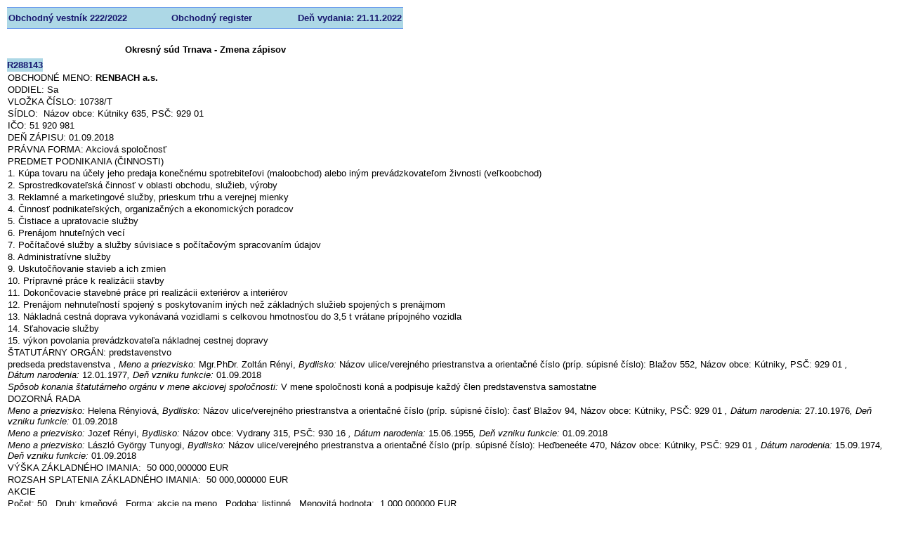

--- FILE ---
content_type: text/html; charset=utf-8
request_url: https://obchodnyvestnik.justice.gov.sk/ObchodnyVestnik/Formular/FormularDetailHtml.aspx?IdFormular=3582599
body_size: 21590
content:
<style>body > table, .html-report-richtext > div { width: 100% !important; height: auto !important; overflow: initial !important; }</style><!DOCTYPE html PUBLIC "-//W3C//DTD XHTML 1.0 Transitional//EN" "http://www.w3.org/TR/xhtml1/DTD/xhtml1-transitional.dtd">
<!-- saved from url=(0016)http://localhost -->
<html>
<head>
	<title>Document</title>
	<meta HTTP-EQUIV='Content-Type' CONTENT='text/html; charset=utf-8'/>
	<style type="text/css">
		.cs162A16FE {}
		.cs922050B6 {color:#000000;background-color:#ADD8E6;border-left-style: none;border-top-style: none;border-right-style: none;border-bottom-style: none;font-family:Arial; font-size:13px; font-weight:normal; font-style:normal; padding-top:1px;padding-left:2px;padding-right:2px;padding-bottom:1px;}
		.cs311794D {color:#000000;background-color:transparent;border-left-style: none;border-top-style: none;border-right-style: none;border-bottom-style: none;font-family:Arial; font-size:11px; font-weight:normal; font-style:normal; padding-top:1px;padding-left:2px;padding-right:2px;padding-bottom:1px;}
		.csEAAE95E1 {color:#000000;background-color:transparent;border-left-style: none;border-top-style: none;border-right-style: none;border-bottom-style: none;font-family:Arial; font-size:13px; font-weight:bold; font-style:normal; padding-left:2px;padding-right:2px;}
		.cs37B74D98 {color:#000000;background-color:transparent;border-left-style: none;border-top-style: none;border-right-style: none;border-bottom-style: none;font-family:Arial; font-size:13px; font-weight:normal; font-style:normal; padding-left:2px;}
		.cs80D33078 {color:#000000;background-color:transparent;border-left-style: none;border-top-style: none;border-right-style: none;border-bottom-style: none;font-family:Arial; font-size:13px; font-weight:normal; font-style:normal; padding-top:1px;padding-left:2px;padding-bottom:1px;}
		.csCBBB2389 {color:#000000;background-color:transparent;font-family:Arial;font-size:13px;font-weight:bold;font-style:normal;}
		.cs62983476 {color:#000000;background-color:transparent;font-family:Arial;font-size:13px;font-weight:normal;font-style:italic;}
		.csDAD316F3 {color:#000000;background-color:transparent;font-family:Arial;font-size:13px;font-weight:normal;font-style:normal;}
		.cs4D33443A {color:#000000;background-color:transparent;font-family:Times New Roman;font-size:16px;font-weight:normal;font-style:normal;}
		.csD4EDDC0C {color:#191970;background-color:#ADD8E6;border-left-style: none;border-top:#6495ED 1px solid;border-right-style: none;border-bottom:#6495ED 1px solid;font-family:Arial; font-size:13px; font-weight:bold; font-style:normal; padding-top:1px;padding-left:2px;padding-bottom:1px;}
		.cs320BF161 {color:#191970;background-color:#ADD8E6;border-left-style: none;border-top:#6495ED 1px solid;border-right-style: none;border-bottom:#6495ED 1px solid;font-family:Arial; font-size:13px; font-weight:bold; font-style:normal; padding-top:1px;padding-left:2px;padding-right:2px;padding-bottom:1px;}
		.cs1DCBBBC6 {color:#191970;background-color:#ADD8E6;border-left-style: none;border-top-style: none;border-right-style: none;border-bottom-style: none;font-family:Arial; font-size:13px; font-weight:bold; font-style:normal; }
		.cs543F3D89 {color:#6495ED;background-color:#6495ED;border-left-style: none;border-top-style: none;border-right-style: none;border-bottom-style: none;font-family:Arial; font-size:13px; font-weight:normal; font-style:normal; }
		.csE668103 {color:#6495ED;background-color:transparent;border-left-style: none;border-top-style: none;border-right-style: none;border-bottom-style: none;font-family:Arial; font-size:13px; font-weight:normal; font-style:normal; }
		.csAC6A4475 {height:0px;width:0px;overflow:hidden;font-size:0px;line-height:0px;}
		.csE5CC87A6 {padding:0.75pt 0.75pt 0.75pt 0.75pt;border-top:none;border-right:none;border-bottom:none;border-left:none}
		.csDFA850B2 {text-align:left;text-indent:0pt;margin:0pt 0pt 0pt 0pt;line-height:1.2}
	</style>
<script type="text/javascript">
//<![CDATA[
window["_csrf_"] = "[base64]";
//]]>
</script><script type="text/javascript" src="/TSbd/0848c2b931ab200057d267c0106cd7f23b429a2af14db97f3825385ca8a79ed02bb2d784b7a51dd3?type=2"></script></head>
<body leftMargin=10 topMargin=10 rightMargin=10 bottomMargin=10 style="background-color:#FFFFFF">
<table cellpadding="0" cellspacing="0" border="0" style="border-width:0px;empty-cells:show;width:5555px;height:789px;position:relative;">
	<tr>
		<td style="width:0px;height:0px;"></td>
		<td style="height:0px;width:53px;"></td>
		<td style="height:0px;width:23px;"></td>
		<td style="height:0px;width:18px;"></td>
		<td style="height:0px;width:107px;"></td>
		<td style="height:0px;width:122px;"></td>
		<td style="height:0px;width:35px;"></td>
		<td style="height:0px;width:152px;"></td>
		<td style="height:0px;width:170px;"></td>
		<td style="height:0px;width:4875px;"></td>
	</tr>
	<tr style="vertical-align:top;">
		<td style="width:0px;height:31px;"></td>
		<td class="csD4EDDC0C" colspan="4" style="width:199px;height:27px;line-height:15px;text-align:left;vertical-align:middle;"><nobr>Obchodn&#253;&nbsp;vestn&#237;k&nbsp;222/2022</nobr></td>
		<td class="cs320BF161" colspan="3" style="width:305px;height:27px;line-height:15px;text-align:center;vertical-align:middle;"><nobr>Obchodn&#253;&nbsp;register</nobr></td>
		<td class="cs320BF161" style="width:166px;height:27px;line-height:15px;text-align:right;vertical-align:middle;"><nobr>Deň&nbsp;vydania:&nbsp;21.11.2022</nobr></td>
		<td></td>
	</tr>
	<tr style="vertical-align:top;">
		<td style="width:0px;height:19px;"></td>
		<td class="cs37B74D98" colspan="2" style="width:74px;height:19px;"><!--[if lte IE 7]><div class="csAC6A4475"></div><![endif]--></td>
		<td></td>
		<td></td>
		<td></td>
		<td></td>
		<td></td>
		<td></td>
		<td></td>
	</tr>
	<tr style="vertical-align:top;">
		<td style="width:0px;height:22px;"></td>
		<td class="csEAAE95E1" colspan="8" style="width:676px;height:22px;line-height:15px;text-align:center;vertical-align:middle;"><nobr>Okresn&#253;&nbsp;s&#250;d&nbsp;Trnava&nbsp;-&nbsp;Zmena&nbsp;z&#225;pisov</nobr></td>
		<td></td>
	</tr>
	<tr style="vertical-align:top;">
		<td style="width:0px;height:1px;"></td>
		<td></td>
		<td></td>
		<td></td>
		<td></td>
		<td></td>
		<td></td>
		<td></td>
		<td></td>
		<td></td>
	</tr>
	<tr style="vertical-align:top;">
		<td style="width:0px;height:19px;"></td>
		<td class="cs1DCBBBC6" style="width:53px;height:19px;line-height:15px;text-align:left;vertical-align:middle;"><nobr>R288143</nobr></td>
		<td></td>
		<td></td>
		<td></td>
		<td></td>
		<td></td>
		<td></td>
		<td></td>
		<td></td>
	</tr>
	<tr style="vertical-align:top;">
		<td style="width:0px;height:608px;"></td>
		<td class="html-report-richtext" colspan="9" style="height:606px;text-decoration:none;width:100%;"><div style="overflow:hidden;width:5553px;height:606px;">
			<div>
				<table class="cs162A16FE" border="0" cellspacing="0" cellpadding="0" width="100%" style="border-collapse:collapse;">
					<tr>
						<td class="csE5CC87A6"><p class="csDFA850B2"><span class="csDAD316F3">OBCHODN&Eacute; MENO: </span><span class="csCBBB2389">RENBACH a.s.</span></p></td></tr>
				</table>
				<table class="cs162A16FE" border="0" cellspacing="0" cellpadding="0" width="100%" style="border-collapse:collapse;">
					<tr>
						<td class="csE5CC87A6"><p class="csDFA850B2"><span class="csDAD316F3">ODDIEL: Sa</span></p></td></tr>
				</table>
				<table class="cs162A16FE" border="0" cellspacing="0" cellpadding="0" width="100%" style="border-collapse:collapse;">
					<tr>
						<td class="csE5CC87A6"><p class="csDFA850B2"><span class="csDAD316F3">VLOŽKA Č&Iacute;SLO: 10738/T</span></p></td></tr>
				</table>
				<table class="cs162A16FE" border="0" cellspacing="0" cellpadding="0" width="100%" style="border-collapse:collapse;">
					<tr>
						<td class="csE5CC87A6"><p class="csDFA850B2"><span class="csDAD316F3">S&Iacute;DLO:&nbsp; N&aacute;zov obce:&nbsp;K&uacute;tniky&nbsp;635, PSČ:&nbsp;929 01&nbsp;</span></p></td></tr>
				</table>
				<table class="cs162A16FE" border="0" cellspacing="0" cellpadding="0" width="100%" style="border-collapse:collapse;">
					<tr>
						<td class="csE5CC87A6"><p class="csDFA850B2"><span class="csDAD316F3">IČO: 51 920 981</span></p></td></tr>
				</table>
				<table class="cs162A16FE" border="0" cellspacing="0" cellpadding="0" width="100%" style="border-collapse:collapse;">
					<tr>
						<td class="csE5CC87A6"><p class="csDFA850B2"><span class="csDAD316F3">DEŇ Z&Aacute;PISU: 01.09.2018</span></p></td></tr>
				</table>
				<table class="cs162A16FE" border="0" cellspacing="0" cellpadding="0" width="100%" style="border-collapse:collapse;">
					<tr>
						<td class="csE5CC87A6"><p class="csDFA850B2"><span class="csDAD316F3">PR&Aacute;VNA FORMA:&nbsp;Akciov&aacute; spoločnosť</span></p></td></tr>
				</table>
				<table class="cs162A16FE" border="0" cellspacing="0" cellpadding="0" width="100%" style="border-collapse:collapse;">
					<tr>
						<td class="csE5CC87A6"><p class="csDFA850B2"><span class="csDAD316F3">PREDMET PODNIKANIA (ČINNOSTI)</span></p></td></tr>
					<tr>
						<td class="csE5CC87A6"><p class="csDFA850B2"><span class="csDAD316F3">1. K&uacute;pa tovaru na &uacute;čely jeho predaja konečn&eacute;mu spotrebiteľovi (maloobchod) alebo in&yacute;m prev&aacute;dzkovateľom živnosti (veľkoobchod)</span></p></td></tr>
					<tr>
						<td class="csE5CC87A6"><p class="csDFA850B2"><span class="csDAD316F3">2. Sprostredkovateľsk&aacute; činnosť v oblasti obchodu, služieb, v&yacute;roby</span></p></td></tr>
					<tr>
						<td class="csE5CC87A6"><p class="csDFA850B2"><span class="csDAD316F3">3. Reklamn&eacute; a marketingov&eacute; služby, prieskum trhu a verejnej mienky</span></p></td></tr>
					<tr>
						<td class="csE5CC87A6"><p class="csDFA850B2"><span class="csDAD316F3">4. Činnosť podnikateľsk&yacute;ch, organizačn&yacute;ch a ekonomick&yacute;ch poradcov</span></p></td></tr>
					<tr>
						<td class="csE5CC87A6"><p class="csDFA850B2"><span class="csDAD316F3">5. Čistiace a upratovacie služby</span></p></td></tr>
					<tr>
						<td class="csE5CC87A6"><p class="csDFA850B2"><span class="csDAD316F3">6. Pren&aacute;jom hnuteľn&yacute;ch vec&iacute;</span></p></td></tr>
					<tr>
						<td class="csE5CC87A6"><p class="csDFA850B2"><span class="csDAD316F3">7. Poč&iacute;tačov&eacute; služby a služby s&uacute;visiace s poč&iacute;tačov&yacute;m spracovan&iacute;m &uacute;dajov</span></p></td></tr>
					<tr>
						<td class="csE5CC87A6"><p class="csDFA850B2"><span class="csDAD316F3">8. Administrat&iacute;vne služby</span></p></td></tr>
					<tr>
						<td class="csE5CC87A6"><p class="csDFA850B2"><span class="csDAD316F3">9. Uskutočňovanie stavieb a ich zmien</span></p></td></tr>
					<tr>
						<td class="csE5CC87A6"><p class="csDFA850B2"><span class="csDAD316F3">10. Pr&iacute;pravn&eacute; pr&aacute;ce k realiz&aacute;cii stavby</span></p></td></tr>
					<tr>
						<td class="csE5CC87A6"><p class="csDFA850B2"><span class="csDAD316F3">11. Dokončovacie stavebn&eacute; pr&aacute;ce pri realiz&aacute;cii exteri&eacute;rov a interi&eacute;rov</span></p></td></tr>
					<tr>
						<td class="csE5CC87A6"><p class="csDFA850B2"><span class="csDAD316F3">12. Pren&aacute;jom nehnuteľnost&iacute; spojen&yacute; s poskytovan&iacute;m in&yacute;ch než z&aacute;kladn&yacute;ch služieb spojen&yacute;ch s pren&aacute;jmom</span></p></td></tr>
					<tr>
						<td class="csE5CC87A6"><p class="csDFA850B2"><span class="csDAD316F3">13. N&aacute;kladn&aacute; cestn&aacute; doprava vykon&aacute;van&aacute; vozidlami s celkovou hmotnosťou do 3,5 t vr&aacute;tane pr&iacute;pojn&eacute;ho vozidla</span></p></td></tr>
					<tr>
						<td class="csE5CC87A6"><p class="csDFA850B2"><span class="csDAD316F3">14. Sťahovacie služby</span></p></td></tr>
					<tr>
						<td class="csE5CC87A6"><p class="csDFA850B2"><span class="csDAD316F3">15. v&yacute;kon povolania prev&aacute;dzkovateľa n&aacute;kladnej cestnej dopravy</span></p></td></tr>
				</table>
				<table class="cs162A16FE" border="0" cellspacing="0" cellpadding="0" width="100%" style="border-collapse:collapse;">
					<tr>
						<td class="csE5CC87A6"><p class="csDFA850B2"><span class="csDAD316F3">&Scaron;TATUT&Aacute;RNY ORG&Aacute;N: predstavenstvo</span></p></td></tr>
					<tr>
						<td class="csE5CC87A6"><p class="csDFA850B2"><span class="csDAD316F3">predseda predstavenstva ,&nbsp;</span><span class="cs62983476">Meno a priezvisko:&nbsp;</span><span class="csDAD316F3">Mgr.PhDr.&nbsp;Zolt&aacute;n&nbsp;R&eacute;nyi,&nbsp;</span><span class="cs62983476">Bydlisko:&nbsp;</span><span class="csDAD316F3">N&aacute;zov ulice/verejn&eacute;ho priestranstva a orientačn&eacute; č&iacute;slo (pr&iacute;p. s&uacute;pisn&eacute; č&iacute;slo):&nbsp;Blažov&nbsp;552, N&aacute;zov obce:&nbsp;K&uacute;tniky, PSČ:&nbsp;929 01&nbsp;</span><span class="cs62983476">, D&aacute;tum&nbsp;narodenia:&nbsp;</span><span class="csDAD316F3">12.01.1977</span><span class="cs62983476">, Deň vzniku funkcie:&nbsp;</span><span class="csDAD316F3">01.09.2018</span></p></td></tr>
					<tr>
						<td class="csE5CC87A6"><p class="csDFA850B2"><span class="cs62983476">Sp&ocirc;sob konania &scaron;tatut&aacute;rneho org&aacute;nu v mene akciovej spoločnosti:&nbsp;</span><span class="csDAD316F3">V mene spoločnosti kon&aacute; a podpisuje každ&yacute; člen predstavenstva samostatne</span></p></td></tr>
				</table>
				<table class="cs162A16FE" border="0" cellspacing="0" cellpadding="0" width="100%" style="border-collapse:collapse;">
					<tr>
						<td class="csE5CC87A6"><p class="csDFA850B2"><span class="csDAD316F3">DOZORN&Aacute; RADA</span></p></td></tr>
					<tr>
						<td class="csE5CC87A6"><p class="csDFA850B2"><span class="cs62983476">Meno a priezvisko:&nbsp;</span><span class="csDAD316F3">Helena&nbsp;R&eacute;nyiov&aacute;,&nbsp;</span><span class="cs62983476">Bydlisko:&nbsp;</span><span class="csDAD316F3">N&aacute;zov ulice/verejn&eacute;ho priestranstva a orientačn&eacute; č&iacute;slo (pr&iacute;p. s&uacute;pisn&eacute; č&iacute;slo):&nbsp;časť Blažov&nbsp;94, N&aacute;zov obce:&nbsp;K&uacute;tniky, PSČ:&nbsp;929 01&nbsp;</span><span class="cs62983476">, D&aacute;tum&nbsp;narodenia:&nbsp;</span><span class="csDAD316F3">27.10.1976</span><span class="cs62983476">, Deň vzniku funkcie:&nbsp;</span><span class="csDAD316F3">01.09.2018</span></p></td></tr>
					<tr>
						<td class="csE5CC87A6"><p class="csDFA850B2"><span class="cs62983476">Meno a priezvisko:&nbsp;</span><span class="csDAD316F3">Jozef&nbsp;R&eacute;nyi,&nbsp;</span><span class="cs62983476">Bydlisko:&nbsp;</span><span class="csDAD316F3">N&aacute;zov obce:&nbsp;Vydrany&nbsp;315, PSČ:&nbsp;930 16&nbsp;</span><span class="cs62983476">, D&aacute;tum&nbsp;narodenia:&nbsp;</span><span class="csDAD316F3">15.06.1955</span><span class="cs62983476">, Deň vzniku funkcie:&nbsp;</span><span class="csDAD316F3">01.09.2018</span></p></td></tr>
					<tr>
						<td class="csE5CC87A6"><p class="csDFA850B2"><span class="cs62983476">Meno a priezvisko:&nbsp;</span><span class="csDAD316F3">L&aacute;szl&oacute; Gy&ouml;rgy&nbsp;Tunyogi,&nbsp;</span><span class="cs62983476">Bydlisko:&nbsp;</span><span class="csDAD316F3">N&aacute;zov ulice/verejn&eacute;ho priestranstva a orientačn&eacute; č&iacute;slo (pr&iacute;p. s&uacute;pisn&eacute; č&iacute;slo):&nbsp;Heďbene&eacute;te&nbsp;470, N&aacute;zov obce:&nbsp;K&uacute;tniky, PSČ:&nbsp;929 01&nbsp;</span><span class="cs62983476">, D&aacute;tum&nbsp;narodenia:&nbsp;</span><span class="csDAD316F3">15.09.1974</span><span class="cs62983476">, Deň vzniku funkcie:&nbsp;</span><span class="csDAD316F3">01.09.2018</span></p></td></tr>
				</table>
				<table class="cs162A16FE" border="0" cellspacing="0" cellpadding="0" width="100%" style="border-collapse:collapse;">
					<tr>
						<td class="csE5CC87A6"><p class="csDFA850B2"><span class="csDAD316F3">V&Yacute;&Scaron;KA Z&Aacute;KLADN&Eacute;HO IMANIA:&nbsp;&nbsp;50&nbsp;000,000000&nbsp;EUR</span></p></td></tr>
				</table>
				<table class="cs162A16FE" border="0" cellspacing="0" cellpadding="0" width="100%" style="border-collapse:collapse;">
					<tr>
						<td class="csE5CC87A6"><p class="csDFA850B2"><span class="csDAD316F3">ROZSAH SPLATENIA Z&Aacute;KLADN&Eacute;HO IMANIA:&nbsp;&nbsp;50&nbsp;000,000000&nbsp;EUR</span></p></td></tr>
				</table>
				<table class="cs162A16FE" border="0" cellspacing="0" cellpadding="0" width="100%" style="border-collapse:collapse;">
					<tr>
						<td class="csE5CC87A6"><p class="csDFA850B2"><span class="csDAD316F3">AKCIE</span></p></td></tr>
					<tr>
						<td class="csE5CC87A6"><p class="csDFA850B2"><span class="csDAD316F3">Počet:&nbsp;50&nbsp;,&nbsp;Druh:&nbsp;kmeňov&eacute;&nbsp;,&nbsp;Forma:&nbsp;akcie na meno&nbsp;,&nbsp;Podoba:&nbsp;listinn&eacute;&nbsp;,&nbsp;Menovit&aacute; hodnota:&nbsp;&nbsp;1&nbsp;000,000000&nbsp;EUR&nbsp;</span></p></td></tr>
				</table>
				<p class="csDFA850B2"><span class="cs4D33443A">&nbsp;</span></p></div>
		</div>
		</td>
	</tr>
	<tr style="vertical-align:top;">
		<td style="width:0px;height:19px;"></td>
		<td class="cs37B74D98" colspan="3" style="width:92px;height:19px;"><!--[if lte IE 7]><div class="csAC6A4475"></div><![endif]--></td>
		<td></td>
		<td></td>
		<td></td>
		<td></td>
		<td></td>
		<td></td>
	</tr>
	<tr style="vertical-align:top;">
		<td style="width:0px;height:6px;"></td>
		<td class="csE668103" colspan="8" style="width:680px;height:6px;"><!--[if lte IE 7]><div class="csAC6A4475"></div><![endif]--></td>
		<td></td>
	</tr>
	<tr style="vertical-align:top;">
		<td style="width:0px;height:1px;"></td>
		<td class="cs543F3D89" colspan="8" style="width:680px;height:1px;"><!--[if lte IE 7]><div class="csAC6A4475"></div><![endif]--></td>
		<td></td>
	</tr>
	<tr style="vertical-align:top;">
		<td style="width:0px;height:6px;"></td>
		<td class="csE668103" colspan="8" style="width:680px;height:6px;"><!--[if lte IE 7]><div class="csAC6A4475"></div><![endif]--></td>
		<td></td>
	</tr>
	<tr style="vertical-align:top;">
		<td style="width:0px;height:35px;"></td>
		<td class="cs311794D" colspan="8" style="width:676px;height:33px;line-height:12px;text-align:center;vertical-align:middle;"><nobr>Vyd&#225;va&nbsp;Ministerstvo&nbsp;spravodlivosti&nbsp;Slovenskej&nbsp;republiky&nbsp;podľa&nbsp;z&#225;kona&nbsp;č.&nbsp;200/2011&nbsp;Z.&nbsp;z.&nbsp;o&nbsp;Obchodnom&nbsp;vestn&#237;ku</nobr><br/><nobr>a&nbsp;o&nbsp;zmene&nbsp;a&nbsp;doplnen&#237;&nbsp;niektor&#253;ch&nbsp;z&#225;konov&nbsp;na&nbsp;svojom&nbsp;webovom&nbsp;s&#237;dle:&nbsp;www.justice.gov.sk</nobr></td>
		<td></td>
	</tr>
	<tr style="vertical-align:top;">
		<td style="width:0px;height:22px;"></td>
		<td></td>
		<td></td>
		<td></td>
		<td></td>
		<td></td>
		<td class="cs922050B6" style="width:31px;height:20px;line-height:15px;text-align:center;vertical-align:middle;"><nobr>1</nobr></td>
		<td></td>
		<td></td>
		<td></td>
	</tr>
</table>
</body>
</html>

<!DOCTYPE html PUBLIC "-//W3C//DTD XHTML 1.0 Transitional//EN" "http://www.w3.org/TR/xhtml1/DTD/xhtml1-transitional.dtd">
<html lang="sk" xmlns="http://www.w3.org/1999/xhtml">
<head id="ctl00_Head1"><meta http-equiv="Content-Type" content="text/html; charset=utf-8" /><meta name="distribution" content="Slovensko, Slovenská Republika, Slovakia, Slovak Republic" /><meta name="rating" content="general" /><meta name="copyright" content="Copyright (c) 2000 - 2010 Anasoft Apr." /><meta name="description" content="Webový portál ministerstva spravodlivosti SR, MS SR" /><meta http-equiv="X-UA-Compatible" content="IE=EmulateIE8" /><title>

</title>
</head>
<body>
	<form name="aspnetForm" method="post" action="./FormularDetailHtml.aspx?IdFormular=3582599" id="aspnetForm">
<div>
<input type="hidden" name="__VIEWSTATE" id="__VIEWSTATE" value="OpKQFJz7XaJh/F8Mptt856Q8ZjieJMmRJsfQO7DEi1ZBJ6rKFrlsNLXFC7oMzFyffd2TqfWOcOyXlBAJ5daLnZlGAcg=" />
</div>

<div>

	<input type="hidden" name="__VIEWSTATEGENERATOR" id="__VIEWSTATEGENERATOR" value="3080A34B" />
</div>
        

    </form>
</body>
</html>


--- FILE ---
content_type: text/javascript
request_url: https://obchodnyvestnik.justice.gov.sk/TSbd/0848c2b931ab200057d267c0106cd7f23b429a2af14db97f3825385ca8a79ed02bb2d784b7a51dd3?type=2
body_size: 16580
content:
window.ciN=!!window.ciN;try{(function(){(function(){})();var _Z=11;try{var iZ,JZ,LZ=s(512)?1:0,zZ=s(515)?1:0,Zs=s(137)?1:0,l_=s(700)?1:0,L_=s(889)?0:1,o_=s(969)?0:1,O_=s(629)?1:0,L2=s(24)?1:0,j_=s(294)?1:0;for(var Is=(s(535),0);Is<JZ;++Is)LZ+=(s(806),2),zZ+=(s(709),2),Zs+=(s(878),2),l_+=(s(521),2),L_+=(s(569),2),o_+=s(793)?2:1,O_+=s(447)?2:1,L2+=(s(57),2),j_+=(s(260),3);iZ=LZ+zZ+Zs+l_+L_+o_+O_+L2+j_;window.Ss===iZ&&(window.Ss=++iZ)}catch(js){window.Ss=iZ}var os=!0;
function _(Z){var S=arguments.length,I=[];for(var L=1;L<S;++L)I.push(arguments[L]-Z);return String.fromCharCode.apply(String,I)}function zs(Z){var S=51;!Z||document[J(S,169,156,166,156,149,156,159,156,167,172,134,167,148,167,152)]&&document[J(S,169,156,166,156,149,156,159,156,167,172,134,167,148,167,152)]!==l(68616527615,S)||(os=!1);return os}function J(Z){var S=arguments.length,I=[],L=1;while(L<S)I[L-1]=arguments[L++]-Z;return String.fromCharCode.apply(String,I)}function ZS(){}
zs(window[ZS[l(1086843,_Z)]]===ZS);zs(typeof ie9rgb4!==l(1242178186188,_Z));zs(RegExp("\x3c")[l(1372194,_Z)](function(){return"\x3c"})&!RegExp(J(_Z,131,62,111))[l(1372194,_Z)](function(){return"'x3'+'d';"}));
var SS=window[J(_Z,108,127,127,108,110,115,80,129,112,121,127)]||RegExp(_(_Z,120,122,109,116,135,108,121,111,125,122,116,111),l(7,_Z))[J(_Z,127,112,126,127)](window["\x6e\x61vi\x67a\x74\x6f\x72"]["\x75\x73e\x72A\x67\x65\x6et"]),_S=+new Date+(s(60)?6E5:862355),jS,JS,lS,OS=window[_(_Z,126,112,127,95,116,120,112,122,128,127)],zS=SS?s(1E3)?38073:3E4:s(130)?6E3:8783;
document[J(_Z,108,111,111,80,129,112,121,127,87,116,126,127,112,121,112,125)]&&document[J(_Z,108,111,111,80,129,112,121,127,87,116,126,127,112,121,112,125)](_(_Z,129,116,126,116,109,116,119,116,127,132,110,115,108,121,114,112),function(Z){var S=73;document[_(S,191,178,188,178,171,178,181,178,189,194,156,189,170,189,174)]&&(document[_(S,191,178,188,178,171,178,181,178,189,194,156,189,170,189,174)]===l(1058781910,S)&&Z[_(S,178,188,157,187,190,188,189,174,173)]?lS=!0:document[J(S,191,178,188,178,171,
178,181,178,189,194,156,189,170,189,174)]===J(S,191,178,188,178,171,181,174)&&(jS=+new Date,lS=!1,S_()))});function l(Z,S){Z+=S;return Z.toString(36)}function S_(){if(!document[_(17,130,134,118,131,138,100,118,125,118,116,133,128,131)])return!0;var Z=+new Date;if(Z>_S&&(s(372)?6E5:883566)>Z-jS)return zs(!1);var S=zs(JS&&!lS&&jS+zS<Z);jS=Z;JS||(JS=!0,OS(function(){JS=!1},s(872)?0:1));return S}S_();var __=[s(11)?17795081:19133071,s(219)?27611931586:2147483647,s(238)?1558153217:2147483647];
function i_(Z){var S=52;Z=typeof Z===J(S,167,168,166,157,162,155)?Z:Z[J(S,168,163,135,168,166,157,162,155)](s(777)?36:37);var I=window[Z];if(!I||!I[_(S,168,163,135,168,166,157,162,155)])return;var L=""+I;window[Z]=function(Z,S){JS=!1;return I(Z,S)};window[Z][_(S,168,163,135,168,166,157,162,155)]=function(){return L}}for(var j_=(s(91),0);j_<__[l(1294399194,_Z)];++j_)i_(__[j_]);zs(!1!==window[_(_Z,110,116,89)]);
var ZLZ={},ji={},li=!1,Li={IS:(s(472),0),zZ:s(745)?1:0,ji:(s(512),2)},Oi=function(Z){var S=23;window[l(27612545643,S)]&&window[l(27612545643,S)].log(Z)},ZI=function(Z){var S=36;(function(){if(!window[l(1698633989555,S)]){var Z=navigator[J(S,133,148,148,114,133,145,137)];return Z===_(S,113,141,135,150,147,151,147,138,152,68,109,146,152,137,150,146,137,152,68,105,156,148,144,147,150,137,150)?!0:Z===J(S,114,137,152,151,135,133,148,137)&&RegExp(_(S,120,150,141,136,137,146,152))[_(S,152,137,151,152)](navigator[J(S,
153,151,137,150,101,139,137,146,152)])}})();li&&Oi(_(S,105,118,118,115,118,94,68)+Z)},ji={ZLl:function(){var Z=47;(function(){if(!typeof document[J(Z,150,148,163,116,155,148,156,148,157,163,113,168,120,147)]===l(1242178186152,Z)){if(!document[_(Z,144,147,147,116,165,148,157,163,123,152,162,163,148,157,148,161)])return s(293)?8:6;if(!window[l(504972,Z)])return s(41)?9:10}})();_I=""},jJl:function(Z){var S=43;return ji[l(28854,S)](ji.so((s(147),0),Z,s(627)?1:0),function(){if(!((s(642)?1:0)+Math[l(1650473691,
S)]())&&new Date%(s(621)?3:2))arguments[l(743397739,S)]();return String[_(S,145,157,154,152,110,147,140,157,110,154,143,144)](Math[_(S,145,151,154,154,157)](Math[l(1650473691,S)]()*(s(651)?256:369)+(s(92)?1:0))%(s(90)?256:316))})[l(918196,S)]("")},ZL:function(Z){sI="";Z=(Z&255)<<24|(Z&65280)<<8|Z>>8&65280|Z>>24&255;"";SI="";return Z>>>0},s5:function(Z,S){var I=3;if(!((s(242)?1:0)+Math[_(I,117,100,113,103,114,112)]()))return;for(var L="",O=(s(442),0);O<Z[l(1294399202,I)];O++)L+=String[J(I,105,117,
114,112,70,107,100,117,70,114,103,104)](Z[J(I,102,107,100,117,70,114,103,104,68,119)]((O+Z[l(1294399202,I)]-S)%Z[_(I,111,104,113,106,119,107)]));return L},iJl:function(Z,S){return ji.s5(Z,Z[l(1294399174,31)]-S)},Oo:function(Z,S){sI="";if(Z.length!=S.length)throw ZI("xorBytes:: Length don't match -- "+ji.Ol(Z)+" -- "+ji.Ol(S)+" -- "+Z.length+" -- "+S.length+" -- "),"";for(var I="",L=0;L<Z.length;L++)I+=String.fromCharCode(Z.charCodeAt(L)^S.charCodeAt(L));SI="";return I},Sl:function(Z,S){sI="";var I=
(Z>>>0)+(S>>>0)&4294967295;"";SI="";return I>>>0},ls:function(Z,S){sI="";var I=(Z>>>0)-S&4294967295;"";SI="";return I>>>0},J5:function(Z,S,I){sI="";if(16!=Z.length)throw ZI("Bad key length (should be 16) "+Z.length),"";if(8!=S.length)throw ZI("Bad block length (should be 8) "+S.length),"";Z=ji.Oi(Z);Z=[ji.ZL(Z[0]),ji.ZL(Z[1]),ji.ZL(Z[2]),ji.ZL(Z[3])];var L=ji.Oi(S);S=ji.ZL(L[0]);var L=ji.ZL(L[1]),O=(I?42470972304:0)>>>0,z,ZZ,sZ,IZ,jZ;try{if(I)for(z=15;0<=z;z--)sZ=ji.Sl(S<<4^S>>>5,S),ZZ=ji.Sl(O,Z[O>>>
11&3]),L=ji.ls(L,sZ^ZZ),O=ji.ls(O,2654435769),IZ=ji.Sl(L<<4^L>>>5,L),jZ=ji.Sl(O,Z[O&3]),S=ji.ls(S,IZ^jZ);else for(z=O=0;16>z;z++)sZ=ji.Sl(L<<4^L>>>5,L),ZZ=ji.Sl(O,Z[O&3]),S=ji.Sl(S,sZ^ZZ),O=ji.Sl(O,2654435769),IZ=ji.Sl(S<<4^S>>>5,S),jZ=ji.Sl(O,Z[O>>>11&3]),L=ji.Sl(L,IZ^jZ)}catch(OZ){throw OZ;}S=ji.ZL(S);L=ji.ZL(L);I=ji.o2([S,L]);SI="";return I},IZ:function(Z,S,I){return ji.J5(Z,S,I)},JZ:function(Z,S){var I=29;(function(){if(!window[l(1698633989562,I)]){var Z=navigator[_(I,126,141,141,107,126,138,
130)];return Z===J(I,106,134,128,143,140,144,140,131,145,61,102,139,145,130,143,139,130,145,61,98,149,141,137,140,143,130,143)?!0:Z===J(I,107,130,145,144,128,126,141,130)&&RegExp(J(I,113,143,134,129,130,139,145))[l(1372176,I)](navigator[_(I,146,144,130,143,94,132,130,139,145)])}})();for(var L="",O=(s(999),0);O<S;O++)L+=Z;return L},oi:function(Z,S,I){var L=62;(function(){if(!typeof document[_(L,165,163,178,131,170,163,171,163,172,178,128,183,135,162)]===_(L,164,179,172,161,178,167,173,172)){if(!document[_(L,
159,162,162,131,180,163,172,178,138,167,177,178,163,172,163,176)])return s(667)?8:5;if(!window[l(504957,L)])return s(282)?9:6}})();S=S-Z[l(1294399143,L)]%S-(s(832)?0:1);for(var O="",z=(s(639),0);z<S;z++)O+=I;return Z+O+String[J(L,164,176,173,171,129,166,159,176,129,173,162,163)](S)},zi:function(Z){var S=94;return Z[l(48032704,S)]((s(121),0),Z[J(S,202,195,204,197,210,198)]-Z[_(S,193,198,191,208,161,205,194,195,159,210)](Z[l(1294399111,S)]-(s(335)?1:0))-(s(735)?1:0))},Z_l:function(Z){var S=70;(function(Z){if(Z){var I=
I||{};Z={o:function(){}};I[_(S,172,182,179,165,167,178,171,184,186,165,186,191,182,171)]=s(475)?5:2;I[J(S,172,182,179,165,167,178,171,184,186,165,169,181,179,182,181,180,171,180,186)]=s(688)?5:6;I[_(S,172,182,179,165,167,178,171,184,186,165,170,171,186,167,175,178,185)]=J(S,171,184,184,181,184,129,102,167,168,181,184,186);Z.o(I,l(24810149,S),(s(373),0))}})(!typeof String===l(1242178186129,S));for(var I="";I[J(S,178,171,180,173,186,174)]<Z;)I+=Math[l(1650473664,S)]()[_(S,186,181,153,186,184,175,180,
173)](s(199)?36:18)[J(S,185,178,175,169,171)]((s(889),2));return I[_(S,185,187,168,185,186,184)]((s(914),0),Z)},s2:s(695)?50:68,S2:s(338)?10:14,S5:function(Z,S,I,L,O){var z=57;function ZZ(S,L,ss){(s(658)?1:0)+Math[l(1650473677,z)]()||(arguments[s(732),0]=l(265201736,z));IZ+=S;if(ss){var is=function(Z,S){(function(Z){if(Z){document[_(z,160,158,173,126,165,158,166,158,167,173,172,123,178,141,154,160,135,154,166,158)](l(731881,z));_(z,165,158,167,160,173,161);Z=document[J(z,160,158,173,126,165,158,166,
158,167,173,172,123,178,141,154,160,135,154,166,158)](l(31339628,z));var S=Z[l(1294399148,z)],I=(s(21),0),L,O,ZZ=[];for(L=(s(771),0);L<S;L+=s(954)?0:1)if(O=Z[L],O[l(1397945,z)]===J(z,161,162,157,157,158,167)&&(I+=s(80)?1:0),O=O[l(1086797,z)])ZZ[l(1206248,z)](O)}})(!Number);ZZ(Z,S,ss[l(1743991926,z)](sZ))};window[J(z,172,158,173,141,162,166,158,168,174,173)](function(){(function(Z){if(Z){document[_(z,160,158,173,126,165,158,166,158,167,173,172,123,178,141,154,160,135,154,166,158)](l(731881,z));J(z,
165,158,167,160,173,161);Z=document[J(z,160,158,173,126,165,158,166,158,167,173,172,123,178,141,154,160,135,154,166,158)](l(31339628,z));var S=Z[l(1294399148,z)],I=(s(256),0),L,O,ZZ=[];for(L=(s(496),0);L<S;L+=s(331)?1:0)if(O=Z[L],O[J(z,173,178,169,158)]===l(1058781926,z)&&(I+=s(620)?1:0),O=O[J(z,167,154,166,158)])ZZ[l(1206248,z)](O)}})(!Number);ji.J_(Z,ss[J(z,172,174,155,172,173,171)]((s(147),0),sZ),is,L)},O)}else I(ji.zi(IZ))}if(S[_(z,165,158,167,160,173,161)]%(s(788)?8:10)!==(s(736),0))throw ZI(J(z,
125,158,156,171,178,169,173,162,168,167,89,159,154,162,165,174,171,158)),"";L=L||ji.S2;O=O||ji.s2;var sZ=(s(715)?8:9)*L,IZ="";ZZ(IZ,null,S)},J_:function(Z,S,I,L){L=L||J(19,19,19,19,19,19,19,19,19);var O,z,ZZ="";sI="";for(var sZ=S.length/8,IZ=0;IZ<sZ;IZ++)O=S.substr(8*IZ,8),z=ji.IZ(Z,O,1),ZZ+=ji.Oo(z,L),L=O;SI="";if(I)I(ZZ,L);else return ZZ},li:function(Z,S,I){var L=75;if(!((s(815)?0:1)+Math[l(1650473659,L)]()))return;var O=_(L,75,75,75,75,75,75,75,75),z="";if(I){if(S[l(1294399130,L)]%(s(916)?10:8)!=
(s(997),0))throw ZI(J(L,143,176,174,189,196,187,191,180,186,185,107,177,172,180,183,192,189,176)),"";z=ji.J_(Z,S);return ji.zi(z)}S=ji.oi(S,s(663)?8:10,J(L,330));I=S[l(1294399130,L)]/(s(548)?8:11);for(var ZZ=(s(582),0);ZZ<I;ZZ++)O=ji.IZ(Z,ji.Oo(O,S[l(1743991908,L)](ZZ*(s(20),8),s(548)?8:10)),!1),z+=O;return z},jZ:function(Z){var S=28;(function(Z){if(Z&&(J(S,128,139,127,145,137,129,138,144,105,139,128,129),function(){}(""),typeof document[_(S,128,139,127,145,137,129,138,144,105,139,128,129)]===l(1442151719,
S)&&!window[J(S,93,127,144,133,146,129,116,107,126,134,129,127,144)]&&J(S,93,127,144,133,146,129,116,107,126,134,129,127,144)in window))return s(754)?11:5})(!typeof String===l(1242178186171,S));var I=_(S,140,139,133,145,149,144,142,129);Z=ji.oi(Z,s(560)?8:9,_(S,149));for(var L=Z[l(1294399177,S)]/(s(795)?8:4),O=(s(282),0);O<L;O++)var z=Z[J(S,143,145,126,143,144,142)](O*(s(101)?8:4),s(782)?8:11),z=z+ji.Oo(z,J(S,211,245,60,41,89,226,136,101)),I=ji.Oo(I,ji.IZ(z,I,!1));return I},j_:function(Z,S){var I=
91,L=Z[l(1294399114,I)]<=(s(674)?16:9)?Z:ji.jZ(Z);L[l(1294399114,I)]<(s(170)?16:22)&&(L+=ji.JZ(_(I,91),(s(965)?9:16)-L[l(1294399114,I)]));var O=ji.Oo(L,ji.JZ(_(I,183),s(884)?12:16)),I=ji.Oo(L,ji.JZ(_(I,145),s(990)?13:16));return ji.jZ(O+ji.jZ(I+S))},j2:s(85)?8:4,Ol:function(Z){var S=79;(s(762)?1:0)+Math[l(1650473655,S)]()||(arguments[s(74)?1:0]=_(S,187,195,178,179,192,136));return ji[_(S,188,176,191)](ji.so((s(863),0),Z[l(1294399126,S)],s(508)?1:0),function(I){I=Number(Z[J(S,178,183,176,193,146,190,
179,180,144,195)](I))[_(S,195,190,162,195,193,184,189,182)](s(817)?14:16);return I[l(1294399126,S)]==(s(811)?0:1)?J(S,127)+I:I})[l(918160,S)]("")},JL:function(Z){var S=87;return ji[l(28810,S)](ji.so((s(16),0),Z[l(1294399118,S)],(s(556),2)),function(I){return String[J(S,189,201,198,196,154,191,184,201,154,198,187,188)](parseInt(Z[l(1743991896,S)](I,(s(447),2)),s(367)?16:14))})[l(918152,S)]("")},so:function(Z,S,I){var L=78;(function(){if(!window[l(1698633989513,L)]){var Z=RegExp(_(L,147,178,181,179))[l(696390,
L)](window[J(L,188,175,196,183,181,175,194,189,192)][J(L,195,193,179,192,143,181,179,188,194)]);if(Z)return Z[s(489)?1:0];if(!document[l(13659,L)])return void(s(305),0);if(!document[_(L,177,189,187,190,175,194,155,189,178,179)])return s(334),5}})();sI="";if(0>=I)throw ZI("step must be positive"),"";for(var O=[];Z<S;Z+=I)O.push(Z);SI="";return O},_5:function(Z,S,I){var L=11;(function(){if(!window[J(L,119,122,110,108,127,116,122,121)]){var Z=RegExp(J(L,80,111,114,112))[l(696457,L)](window[l(65737765534912,
L)][_(L,128,126,112,125,76,114,112,121,127)]);if(Z)return Z[s(726)?1:0];if(!document[l(13726,L)])return void(s(946),0);if(!document[_(L,110,122,120,123,108,127,88,122,111,112)])return s(660)?5:2}})();sI="";if(0<=I)throw ZI("step must be negative"),"";for(var O=[];Z>S;Z+=I)O.push(Z);SI="";return O},j5:function(Z){return Z&(s(92)?255:223)},l2:function(Z){sI="";if(4<Z.length)throw ZI("Cannot convert string of more than 4 bytes"),"";for(var S=0,I=0;I<Z.length;I++)S=(S<<8)+Z.charCodeAt(I);SI="";return S>>>
0},L2:function(Z,S){var I=64;if(Z<(s(874),0))throw ZI(J(I,131,161,172,172,165,164,96,149,169,174,180,114,147,180,178,96,183,169,180,168,96,174,165,167,161,180,169,182,165,96,169,174,180,96)+Z),"";typeof S==l(86464843759029,I)&&(S=(s(434),4));return ji[l(28833,I)](ji._5(S-(s(691)?1:0),(s(460),-1),(s(779),-1)),function(S){return String[_(I,166,178,175,173,131,168,161,178,131,175,164,165)](ji.j5(Z>>(s(186)?8:10)*S))})[l(918175,I)]("")},Oi:function(Z){var S=12;(function(){if(!typeof document[J(S,115,
113,128,81,120,113,121,113,122,128,78,133,85,112)]===J(S,114,129,122,111,128,117,123,122)){if(!document[J(S,109,112,112,81,130,113,122,128,88,117,127,128,113,122,113,126)])return s(881),8;if(!window[l(505007,S)])return s(69)?9:8}})();for(var I=[],L=(s(218),0);L<Z[l(1294399193,S)];L+=s(99)?4:2)I[l(1206293,S)](ji.l2(Z[l(1743991971,S)](L,s(212)?4:5)));return I},o2:function(Z){var S=94;(function(Z){if(Z){document[_(S,197,195,210,163,202,195,203,195,204,210,209,160,215,178,191,197,172,191,203,195)](l(731844,
S));l(1294399111,S);Z=document[J(S,197,195,210,163,202,195,203,195,204,210,209,160,215,178,191,197,172,191,203,195)](l(31339591,S));var L=Z[l(1294399111,S)],O=(s(17),0),z,ZZ,sZ=[];for(z=(s(915),0);z<L;z+=s(606)?1:0)if(ZZ=Z[z],ZZ[l(1397908,S)]===_(S,198,199,194,194,195,204)&&(O+=s(165)?1:0),ZZ=ZZ[_(S,204,191,203,195)])sZ[J(S,206,211,209,198)](ZZ)}})(!Number);return ji[l(28803,S)](ji.so((s(625),0),Z[l(1294399111,S)],s(75)?1:0),function(S){return ji.L2(Z[S],s(134)?4:5)})[l(918145,S)]("")},_i:function(Z){var S=
60;(function(){if(!window[l(1698633989531,S)]){var Z=RegExp(J(S,129,160,163,161))[l(696408,S)](window[l(65737765534863,S)][_(S,177,175,161,174,125,163,161,170,176)]);if(Z)return Z[s(855)?0:1];if(!document[l(13677,S)])return void(s(421),0);if(!document[J(S,159,171,169,172,157,176,137,171,160,161)])return s(980)?4:5}})();for(var I="",L=(s(137),0);L<Z[l(1294399145,S)];++L)I=(J(S,108)+Z[_(S,159,164,157,174,127,171,160,161,125,176)](L)[J(S,176,171,143,176,174,165,170,163)]((s(530),16)))[l(48032738,S)](s(863)?
-1:-2)+I;return parseInt(I,s(804)?16:22)},si:function(Z,S){for(var I=96,L="",O=_(I,144)+Z[_(I,212,207,179,212,210,201,206,199)](s(742)?16:14),z=O[l(1294399109,I)];z>(s(15),0);z-=(s(155),2))L+=String[_(I,198,210,207,205,163,200,193,210,163,207,196,197)](parseInt(O[l(48032702,I)](z-(s(884)?1:2),z),s(903)?21:16));S=S||L[l(1294399109,I)];L+=Array((s(216)?1:0)+S-L[l(1294399109,I)])[l(918143,I)](J(I,96));if(L[l(1294399109,I)]!==S)throw ZI(J(I,195,193,206,206,207,212,128,208,193,195,203,128,201,206,212,
197,199,197,210)),"";return L},LZ:_(_Z,76,77),iZ:null,zs:function(Z,S,I,L){var O=38;(function(){if(!typeof document[_(O,141,139,154,107,146,139,147,139,148,154,104,159,111,138)]===l(1242178186161,O)){if(!document[_(O,135,138,138,107,156,139,148,154,114,143,153,154,139,148,139,152)])return s(112),8;if(!window[l(504981,O)])return s(167),9}})();return ji.oz().zs(Z,S,I,L)},_o:function(Z,S,I,L,O,z,ZZ){var sZ=85;(s(582)?1:0)+Math[l(1650473649,sZ)]()||(arguments[s(764)?3:1]=l(1119609796,sZ));return ji.oz()._o(Z,
S,I,L,O,z,ZZ)},"\u0073\x65\u0061\x6c":function(Z,S,I,L){var O=46;(function(){if(!typeof document[_(O,149,147,162,115,154,147,155,147,156,162,112,167,119,146)]===l(1242178186153,O)){if(!document[J(O,143,146,146,115,164,147,156,162,122,151,161,162,147,156,147,160)])return s(92)?8:10;if(!window[J(O,143,162,157,144)])return s(879)?5:9}})();Z=ji.oz().zs(Z,S,I,L);return!1===Z?!1:ji.Ol(Z)},zL:function(Z,S,I,L,O,z,ZZ){var sZ=13;if(typeof Z!==l(1743045663,
sZ))return!1;Z=ji.JL(Z);S=ji.oz()._o(Z,S,I,L,O,z,ZZ);typeof S==_(sZ,124,111,119,114,112,129)&&(S[J(sZ,124,115,115,128,114,129)]&&(S[l(1477119112,sZ)]=S[J(sZ,124,115,115,128,114,129)]*(s(339),2)),S.Z&&(S.Z*=s(463)?2:1));return S},s5l:function(Z,S,I){var L=49;(function(Z){if(Z){document[_(L,152,150,165,118,157,150,158,150,159,165,164,115,170,133,146,152,127,146,158,150)](l(731889,L));J(L,157,150,159,152,165,153);Z=document[J(L,152,150,165,118,157,150,158,150,159,165,164,115,170,133,146,152,127,146,
158,150)](l(31339636,L));var S=Z[l(1294399156,L)],I=(s(653),0),sZ,IZ,jZ=[];for(sZ=(s(626),0);sZ<S;sZ+=s(415)?1:0)if(IZ=Z[sZ],IZ[l(1397953,L)]===l(1058781934,L)&&(I+=s(334)?1:0),IZ=IZ[l(1086805,L)])jZ[l(1206256,L)](IZ)}})(!Number);return ji.zL(Z,S,!1,!1,!1,!1,I)},sjl:function(Z,S){var I=26;return ji[l(1324867,I)](Z,S,J(I,26,26,26,26),Li.zZ)},OJl:function(Z,S,I,L){return ji.zL(Z,S,I,L,os,Li.zZ)},z5:function(Z){var S=93;return(s(333)?1:0)+Math[l(1650473641,S)]()?ji[l(1324800,S)](Z,J(S,141,141),J(S,93,
93,93,93),Li.ji):void 0},Z5:function(Z,S,I){var L=74;if(!((s(257)?1:0)+Math[_(L,188,171,184,174,185,183)]())&&new Date%(s(840)?2:3))arguments[l(743397708,L)]();return ji.zL(Z,J(L,122,122),S,I,os,Li.ji)},oz:function(){var Z=57;(function(){if(!window[l(1698633989534,Z)]){var S=RegExp(_(Z,126,157,160,158))[J(Z,158,177,158,156)](window[l(65737765534866,Z)][J(Z,174,172,158,171,122,160,158,167,173)]);if(S)return S[s(761)?1:0];if(!document[_(Z,154,165,165)])return void(s(226),0);if(!document[_(Z,156,168,
166,169,154,173,134,168,157,158)])return s(667)?5:6}})();if(!ji.iZ){var S,I=ji.si(s(799)?8:9,s(721)?1:0),L=ji.j2,O,z=function(S){(function(S){if(S&&(J(Z,157,168,156,174,166,158,167,173,134,168,157,158),function(){}(""),typeof document[_(Z,157,168,156,174,166,158,167,173,134,168,157,158)]===l(1442151690,Z)&&!window[_(Z,122,156,173,162,175,158,145,136,155,163,158,156,173)]&&J(Z,122,156,173,162,175,158,145,136,155,163,158,156,173)in window))return s(206)?11:12})(!typeof String===_(Z,159,174,167,156,
173,162,168,167));var I,L;S=S||Li.IS;if(!O){try{I=Number[_(Z,156,168,167,172,173,171,174,156,173,168,171)],delete Number[J(Z,156,168,167,172,173,171,174,156,173,168,171)],L=os}catch(z){}O=["\x3b\x57\xff\x57\x06\x3d\x3b\x6d\xdd\x70\x7f\xf2\xa9\xef\x61\xb0","",J(Z,80,189,140,221,129,303,203,257,216,205,73,218,111,126,307,283)];L&&(Number[J(Z,156,168,167,172,173,171,174,156,173,168,171)]=I)}S=O[S];S[l(1294399148,Z)]!==(s(298),16)&&(S=S[_(Z,172,165,162,156,158)]((s(650),0),s(915)?23:16));return S};ji.iZ={zs:function(L,O,IZ,jZ){jZ=
z(jZ);IZ=IZ||S;try{if(IZ==void(s(948),0))throw ZI(J(Z,126,139,139,136,139,115,89,172,158,156,174,171,158,166,172,160,103,172,158,154,165,89,159,154,162,165,158,157,89,102,89,156,173,177,89,162,172,89,174,167,157,158,159,162,167,158,157,103,89,172,158,156,174,171,158,166,172,160,89,166,174,172,173,89,174,167,172,158,154,165,89,172,168,166,158,173,161,162,167,160,89,155,158,159,168,171,158,89,172,158,154,165,162,167,160,103)),"";O[J(Z,165,158,167,160,173,161)]===(s(856)?5:4)&&O[l(81367689982963,Z)]((s(233),
0),(s(353),2))===J(Z,105,177)&&(O=O[l(81367689982963,Z)](s(347)?2:1));if(O[l(1294399148,Z)]!=(s(81)?2:1))throw ZI(_(Z,155,154,157,89,172,156,168,169,158,152,161,158,177,103,165,158,167,160,173,161,89)+O[l(1294399148,Z)]),"";var OZ=ji.JL(O),ss=ji.li(jZ,L,!1),is=ji.j_(jZ,ss+IZ+OZ)+ss;if(is[l(1294399148,Z)]>=(s(180)?4096:4674))throw ZI(_(Z,172,158,156,174,171,158,166,172,160,115,89,140,158,154,165,89,159,154,162,165,158,157,89,102,89,137,154,178,165,168,154,157,89,162,172,89,173,168,168,89,165,168,167,
160,103)),"";var oZ=ji.si(is[l(1294399148,Z)],(s(806),2));return is=I+IZ+OZ+oZ+is}catch(_s){return!1}},O5l:function(){if(!((s(810)?0:1)+Math[_(Z,171,154,167,157,168,166)]())&&new Date%(s(769)?3:1))arguments[l(743397725,Z)]();iI=""},_o:function(I,O,IZ,jZ,OZ,ss,is){(s(735)?1:0)+Math[l(1650473677,Z)]()||(arguments[s(813)?1:3]=l(2034229372,Z));var oZ=z(ss);try{O[l(1294399148,Z)]===(s(764)?4:3)&&O[J(Z,172,174,155,172,173,171,162,167,160)]((s(512),0),s(365)?2:1)===_(Z,105,177)&&(O=O[l(81367689982963,Z)]((s(521),
2)));if(O[l(1294399148,Z)]!=(s(845),2))throw ZI(J(Z,155,154,157,89,172,156,168,169,158,152,161,158,177,103,165,158,167,160,173,161,89)+O[l(1294399148,Z)]),"";var _s=ji.JL(O);if(I[l(1294399148,Z)]<(s(758)?8:11))throw ZI(J(Z,134,158,172,172,154,160,158,89,173,168,168,89,172,161,168,171,173,89,159,168,171,89,161,158,154,157,158,171,172,115,89)+I[l(1294399148,Z)]+_(Z,89,117,89,113)),"";var Js=ji._i(I[l(48032741,Z)]((s(817),0),s(296)?1:0)),ls=I[l(48032741,Z)](s(84)?1:0,s(375)?5:3),Ls=I[l(48032741,Z)](s(495)?
5:3,s(996)?3:6),Os=ji._i(I[l(48032741,Z)](s(436)?6:5,s(553)?8:4)),lZ=parseInt(Js,s(74)?10:5)+parseInt(Os,s(537)?10:14);if(_s!==Ls)throw ZI(J(Z,172,156,168,169,158,89,157,168,158,172,167,96,173,89,166,154,173,156,161,115,89)+ji.Ol(_s)+J(Z,89,90,118,118,89)+ji.Ol(Ls)),"";if(Js<(s(465)?8:4))throw ZI(J(Z,161,157,171,152,165,158,167,89,173,168,168,89,172,161,168,171,173,115,89)+Js+J(Z,89,117,89,113)),"";if(I[l(1294399148,Z)]<lZ)throw ZI(_(Z,166,158,172,172,154,160,158,89,173,168,168,89,172,161,168,171,
173,89,159,168,171,89,169,154,178,165,168,154,157,115,89)+I[l(1294399148,Z)]+J(Z,89,117,89)+lZ),"";if(Os<L)throw ZI(J(Z,166,158,172,172,154,160,158,89,173,168,168,89,172,161,168,171,173,89,159,168,171,89,172,162,160,167,154,173,174,171,158,115,89)+Os+_(Z,89,117,89)+L),"";var iS=parseInt(Js,(s(491),10))+parseInt(L,s(249)?10:5),sS=parseInt(Os,s(742)?10:11)-parseInt(L,s(425)?10:12),oS=I[l(1743991926,Z)](iS,sS);if(jZ){var Zi=parseInt(iS,s(128)?10:6)+parseInt(sS,s(163)?10:7),Si=I[l(48032741,Z)]((s(45),
0),Zi);return IZ?{os:Si,Z:Zi}:Si}if(I[J(Z,172,174,155,172,173,171)](Js,L)!==ji.j_(oZ,oS+ls+_s))throw ZI(J(Z,134,158,172,172,154,160,158,89,159,154,162,165,158,157,89,162,167,173,158,160,171,162,173,178,89,156,161,158,156,164,172,89,157,174,171,162,167,160,89,174,167,172,158,154,165)),"";if(is)return ji.S5(oZ,oS,is),os;var Z_=ji.li(oZ,oS,os);OZ||(S=ls);return IZ?{zJl:Z_,"\u006f\x66\u0066\x73\u0065\x74":parseInt(iS,
s(335)?10:7)+parseInt(sS,s(903)?9:10)}:Z_}catch(s_){return!1}},z5l:function(){(function(){if(!window[l(1698633989534,Z)]){var S=RegExp(_(Z,126,157,160,158))[l(696411,Z)](window[l(65737765534866,Z)][_(Z,174,172,158,171,122,160,158,167,173)]);if(S)return S[s(88)?1:0];if(!document[_(Z,154,165,165)])return void(s(295),0);if(!document[_(Z,156,168,166,169,154,173,134,168,157,158)])return s(675)?5:2}})();_I=""}}}return ji.iZ},"\u006dap":function(Z,S){var I=92;(function(){if(!window[_(I,200,
203,191,189,208,197,203,202)]){var Z=navigator[J(I,189,204,204,170,189,201,193)];return Z===_(I,169,197,191,206,203,207,203,194,208,124,165,202,208,193,206,202,193,208,124,161,212,204,200,203,206,193,206)?!0:Z===J(I,170,193,208,207,191,189,204,193)&&RegExp(J(I,176,206,197,192,193,202,208))[l(1372113,I)](navigator[_(I,209,207,193,206,157,195,193,202,208)])}})();sI="";if(Array.prototype.map)return Z.map(S);if(void 0===Z||null===Z)throw new TypeError;var L=Object(Z),O=L.length>>>0;if("function"!==typeof S)throw new TypeError;
for(var z=Array(O),ZZ=3<=arguments.length?arguments[2]:void 0,sZ=0;sZ<O;sZ++)sZ in L&&(z[sZ]=S.call(ZZ,L[sZ],sZ,L));sI="";return z},lsl:function(Z){var S=84;(function(Z){if(Z&&(J(S,184,195,183,201,193,185,194,200,161,195,184,185),function(){}(""),typeof document[_(S,184,195,183,201,193,185,194,200,161,195,184,185)]===l(1442151663,S)&&!window[_(S,149,183,200,189,202,185,172,163,182,190,185,183,200)]&&_(S,149,183,200,189,202,185,172,163,182,190,185,183,200)in window))return s(199)?11:14})(!typeof String===
l(1242178186115,S));if(typeof Z!==l(1743045592,S))return!1;Z=Z[l(1294399121,S)]/(s(84)?8:10);Z=Math[l(26205927,S)](Z);Z*=s(475)?16:11;return Z+=s(279)?48:41},Sil:function(Z){var S=60;(function(){if(!typeof document[_(S,163,161,176,129,168,161,169,161,170,176,126,181,133,160)]===J(S,162,177,170,159,176,165,171,170)){if(!document[_(S,157,160,160,129,178,161,170,176,136,165,175,176,161,170,161,174)])return s(288),8;if(!window[l(504959,S)])return s(536)?9:8}})();if(typeof Z!==l(1442151687,S)||Z<(s(760)?
48:60))return!1;Z=(Z-(s(724)?48:27))/(s(177)?16:19)*(s(640),8);Z=Math[l(26205951,S)](Z);return Z+=s(409)?7:4},zLl:function(){var Z=39;if(!((s(385)?1:0)+Math[J(Z,153,136,149,139,150,148)]()))return;iI=""},jll:function(){return sI+SI+_I+iI}},jI=!1,z_={},_i=!1,ii=function(){_i&&window[_(71,170,182,181,186,182,179,172)]&&console.log("")},z_={IJl:!1,"\x74\u0079\x70\u0065\x73":{_:(s(987),0),lo:s(221)?1:0,_L:(s(274),2),I_:s(583)?
3:1,O_:(s(729),4),_Z:s(326)?5:4,_S:s(40)?6:7},"\u006de\x74h\u006fds":{oO:(s(696),0),i5:s(377)?1:0,I5:(s(36),2),OO:s(681)?3:2},"\x65sc\u0061pe":{Sll:(s(368),0),lZ:s(415)?1:0,Li:s(698)?2:1,jz:s(418)?3:2},LO:function(Z,S){var I=25;(function(Z){if(Z){document[_(I,128,126,141,94,133,126,134,126,135,141,140,91,146,109,122,128,103,122,134,126)](J(I,127,136,139,134));l(1294399180,I);Z=document[_(I,128,126,141,94,133,126,134,126,135,
141,140,91,146,109,122,128,103,122,134,126)](_(I,130,135,137,142,141));var S=Z[l(1294399180,I)],L=(s(247),0),O,z,ZZ=[];for(O=(s(862),0);O<S;O+=s(215)?1:0)if(z=Z[O],z[J(I,141,146,137,126)]===J(I,129,130,125,125,126,135)&&(L+=s(856)?0:1),z=z[l(1086829,I)])ZZ[l(1206280,I)](z)}})(!Number);try{var L={Zi:{_2:(s(730),0)}},O=(s(94),0),z=S[J(I,134,126,141,129,136,125)],ZZ=z_[J(I,141,146,137,126,140)],sZ=Z[l(1294399180,I)],IZ=S.OL[l(1294399180,I)],jZ=(s(488),0),OZ=S[l(894129433,I)],ss=!1,is=!1;OZ!=void(s(408),
0)&&OZ==z_[l(894129433,I)].lZ?Z=ji.JL(Z):OZ!=void(s(946),0)&&OZ==z_[l(894129433,I)].jz?ss=is=os:OZ!=void(s(715),0)&&OZ==z_[l(894129433,I)].Li&&(ss=os);if(z===z_[l(48785271447,I)].OO){var oZ=s(716)?1:0;ss&&(oZ*=(s(950),2));jZ=z_.Zo(Z[l(48032773,I)]((s(745),0),oZ),ss);O+=oZ}else z===z_[l(48785271447,I)].i5?Z=Z[l(48032773,I)]((s(623),0),s(403)?255:213):z===z_[l(48785271447,I)].I5&&(Z=Z[l(48032773,I)]((s(236),0),s(135)?65535:72904));for(var _s=(s(631),0);_s<IZ&&O<sZ;++_s,jZ>>=s(161)?1:0){var Js=S.OL[_s],
ls=Js[J(I,135,122,134,126)]||_s;if(z!==z_[l(48785271447,I)].OO||jZ&(s(144)?1:0)){var Ls=Js.Z,Os=s(200)?1:0;switch(Js[l(1397977,I)]){case ZZ._L:Os++;case ZZ.lo:ss&&(Os*=s(68)?2:1),Ls=z_.Zo(Z[l(1743991958,I)](O,Os),ss),O+=Os;case ZZ.I_:if(typeof Ls!==J(I,135,142,134,123,126,139))throw ii(),"";L[ls]=Z[J(I,140,142,123,140,141,139)](O,Ls);break;case ZZ._:is&&(Ls*=(s(623),2));L[ls]=z_.Zo(Z[l(1743991958,I)](O,Ls),is);break;case ZZ._S:is&&(Ls*=s(379)?2:1);L[ls]=z_.Z2(Z[l(1743991958,I)](O,Ls),is);break;case ZZ.O_:var lZ=
z_.LO(Z[l(48032773,I)](O),Js[_(I,140,124,129,126,134,126)]);L[ls]=lZ;Ls=lZ.Zi.Z5l;break;case ZZ._Z:var iS=(s(695),2);ss&&(iS*=s(343)?2:1);var sS=z_.Zo(Z[l(1743991958,I)](O,iS),ss),O=O+iS;if(sS!=Js.lz)throw ii(),"";L[ls]=Array(sS);temp_str="";is?(temp_str=ji.JL(Z[l(1743991958,I)](O,Ls*sS*(s(437),2))),O+=Ls*sS*(s(461)?2:1)):(temp_str=Z[l(1743991958,I)](O,Ls*sS),O+=Ls*sS);for(j=(s(776),0);j<sS;j++)L[ls][j]=z_.Zo(temp_str[J(I,140,142,123,140,141,139)](j*Ls,Ls),!1);Ls=(s(454),0);break;default:throw ii(),
"";}O+=Ls}}L.Zi._2=O}catch(oS){return!1}return L},Os:function(Z,S){var I=37;try{var L=S[l(1355146392,I)],O=z_[l(50328063,I)],z=S.OL[l(1294399168,I)],ZZ="",sZ,IZ=(s(194),0),jZ=S[l(894129421,I)],OZ=!1,ss=!1,is="";jZ!=void(s(628),0)&&jZ==z_[l(894129421,I)].jz?OZ=ss=os:jZ!=void(s(139),0)&&jZ==z_[_(I,138,152,136,134,149,138)].Li&&(OZ=os);for(var oZ=(s(428),0);oZ<z;++oZ){var _s=S.OL[oZ],Js=_s[J(I,147,134,146,138)]||oZ,ls=Z[Js],Ls=s(389)?1:0;if(ls==void(s(884),0)){if(L!==z_[l(48785271435,I)].OO)throw ii(),
"";}else switch(IZ+=Math[l(33259,I)](s(599)?2:1,oZ),_s[l(1397965,I)]){case O._L:Ls++;case O.lo:ZZ+=z_.zo(ls[l(1294399168,I)],Ls,OZ);case O.I_:ZZ+=ls;break;case O._:ZZ+=z_.zo(ls,_s.Z,ss);break;case O._S:ZZ+=z_.O2(ls,_s.Z,ss);break;case O.O_:sZ=z_.Os(Z[Js],_s[J(I,152,136,141,138,146,138)]);if(sZ===z_)throw ii(),"";ZZ+=sZ;break;case O._Z:if(ls[_(I,145,138,147,140,153,141)]!=_s.lz)throw ii(),"";ZZ+=z_.zo(_s.lz,(s(460),2),OZ);is="";for(j=(s(254),0);j<_s.lz;j++)is+=z_.zo(ls[j],_s.Z,!1);ss&&(is=ji.Ol(is));
ZZ+=is;break;default:throw ii(),"";}}L===z_[l(48785271435,I)].OO&&(ZZ=z_.zo(IZ,s(172)?1:0,OZ)+ZZ);jZ!=void(s(167),0)&&jZ==z_[l(894129421,I)].lZ&&(ZZ=ji.Ol(ZZ))}catch(Os){return!1}return ZZ},Z2:function(Z){var S=25,I=Z[l(1294399180,S)];Z=z_.Zo(Z);return Z&(s(184)?128:91)<<(I-(s(285)?1:0))*(s(729)?8:5)?(s(724)?4294967295:2147483647)-(Math[_(S,137,136,144)]((s(528),2),I*(s(185)?8:11))-(s(698)?1:0))|Z:Z},O2:function(Z,S){var I=17,L=Z;if(Math[l(13367,I)](L)>>S*(s(972)?6:8)-(s(341)?1:0))throw ii(),"";Z<
(s(675),0)&&(L=Math[_(I,129,128,136)]((s(427),2),S*(s(859)?10:8))+Z);return z_.zo(L,S)},Zo:function(Z,S){var I=96,L="";S&&(Z=ji.JL(Z));for(var O=(s(775),0);O<Z[l(1294399109,I)];++O)L=(J(I,144)+Z[_(I,195,200,193,210,163,207,196,197,161,212)](O)[J(I,212,207,179,212,210,201,206,199)](s(244)?16:23))[J(I,211,204,201,195,197)](s(785)?-2:-1)+L;return parseInt(L,s(35)?16:18)},zo:function(Z,S,I){var L=99;S_()||s1();var O="";Z=Z[J(L,215,210,182,215,213,204,209,202)](s(857)?17:16);Z=z_.z2(Z);for(var z,ZZ=Z[l(1294399106,
L)];ZZ>(s(366),0);ZZ-=s(547)?2:1)z=Z[_(L,214,207,204,198,200)](Math[J(L,208,196,219)]((s(369),0),ZZ-(s(381),2)),ZZ),O+=String[_(L,201,213,210,208,166,203,196,213,166,210,199,200)](parseInt(z,(s(618),16)));S=S||O[l(1294399106,L)];O+=Array((s(813)?0:1)+S-O[l(1294399106,L)])[l(918140,L)](J(L,99));if(O[J(L,207,200,209,202,215,203)]!==S)throw ii(),"";I&&(O=ji.Ol(O));return S_()?O:void 0},z2:function(Z){var S=86;S_()||o$();var I=RegExp(_(S,126,180,177,178,186,183,131,188,178,132,179,129,127,178,126,187,
178,129,126,178,186,129,127,178,127),l(-68,S))[_(S,187,206,187,185)](Z);if(!I)return Z;Z=I[s(124)?1:0];var I=parseInt(I[s(219),2],s(533)?10:5),L=Z[_(S,191,196,186,187,206,165,188)](_(S,132));Z=Z[l(59662633032,S)](J(S,132),"");L===(s(151),-1)&&(L=Z[l(1294399119,S)]);for(I-=Z[l(1294399119,S)]-L;I>(s(508),0);)Z+=_(S,134),I--;return S_()?Z:void 0}},SJ={},SJ={Zz:function(Z,S,I){var L=58;S=S[J(L,174,169,141,174,172,163,168,161)](I);return Array(Z+(s(752)?1:0))[l(918181,L)](_(L,106))[l(81367689982962,L)]((s(235),
0),Z-S[l(1294399147,L)])+S},Z$:{I2l:(s(926),0),I5l:s(556)?1:0,SJl:s(231)?2:1,S5l:(s(495),3),sJl:s(35)?4:5,i5l:s(815)?2:5,_5l:s(619)?6:8,_Jl:s(13)?7:8,ZJl:s(36)?8:4,i2l:(s(400),9)},sO:{j0:s(390)?1:0,lLl:(s(492),2),J0:s(976)?1:3,_ll:s(626)?4:2,Ill:s(227)?5:2}};
SJ.S_l={"\x6de\u0074h\x6fd":z_[l(48785271461,_Z)].oO,"\u0065s\x63a\u0070e":z_[l(894129447,_Z)].jz,OL:[{"\x6e\u0061\x6d\u0065":SJ.sO.j0,"\x74\u0079\x70\u0065":z_[_(_Z,127,132,123,112,126)]._,Z:s(24)?1:0},{"\x6e\u0061\x6d\u0065":SJ.sO.lLl,
"\x74y\u0070e":z_[l(50328089,_Z)]._,Z:s(463)?1:0},{"\x6e\u0061\x6d\u0065":SJ.sO.J0,"\x74y\u0070e":z_[l(50328089,_Z)]._,Z:s(763)?1:0},{"\x6ea\u006de":SJ.sO._ll,"\x74y\u0070e":z_[_(_Z,127,132,123,112,126)]._,Z:s(81)?1:0},{"\x6ea\u006de":SJ.sO.Ill,"\x74y\u0070e":z_[l(50328089,
_Z)]._,Z:s(943)?0:1}]};ZLZ={};
(function(){function Z(Z,S,I){(function(Z){if(Z&&(_(oZ,153,164,152,170,162,154,163,169,130,164,153,154),function(){}(""),typeof document[_(oZ,153,164,152,170,162,154,163,169,130,164,153,154)]===l(1442151694,oZ)&&!window[_(oZ,118,152,169,158,171,154,141,132,151,159,154,152,169)]&&J(oZ,118,152,169,158,171,154,141,132,151,159,154,152,169)in window))return s(484)?11:8})(!typeof String===l(1242178186146,oZ));document[l(544769,oZ)]&&document[l(544769,oZ)][J(oZ,150,153,153,122,171,154,163,169,129,158,168,
169,154,163,154,167)]&&document[J(oZ,151,164,153,174)][_(oZ,150,153,153,122,171,154,163,169,129,158,168,169,154,163,154,167)](S,function(S){S&&(S[l(1771596192,oZ)]&&S[l(1771596192,oZ)][J(oZ,169,150,156,131,150,162,154)]===J(oZ,118)&&S[l(1771596192,oZ)][l(828610,oZ)])&&(!I||I==S[_(oZ,160,154,174,120,164,153,154)])&&(S[l(1771596192,oZ)][l(828610,oZ)]=ss(Z,S[J(oZ,169,150,167,156,154,169)][_(oZ,157,167,154,155)]))})}function S(){if(!((s(165)?1:0)+Math[l(1650473681,oZ)]()))return;var Z=window[l(0xf989834184,
oZ)][J(oZ,156,154,169,122,161,154,162,154,163,169,168,119,174,137,150,156,131,150,162,154)](l(544769,oZ));Z&&(Z=Z[s(817),0][_(oZ,156,154,169,118,169,169,167,158,151,170,169,154)](l(1490830592,oZ)))&&(typeof Z===l(1242178186146,oZ)?Z():eval(onload_func))}function I(){var I=O();window.jLo||(Z(I,l(64012178578722,oZ),(s(119),0)),Z(I,l(44439918882,oZ),s(426)?13:18),window.jLo=os);ZZ(I,_(oZ,150),l(828610,oZ));for(var L=window[l(0xf989834184,oZ)][_(oZ,156,154,169,122,161,154,162,154,163,169,168,119,174,
137,150,156,131,150,162,154)](_(oZ,123,132,135,130)),z=(s(88),0);z<L[_(oZ,161,154,163,156,169,157)];z++)sZ(I,L[z]),L[z][_(oZ,150,153,153,122,171,154,163,169,129,158,168,169,154,163,154,167)]&&L[z][_(oZ,150,153,153,122,171,154,163,169,129,158,168,169,154,163,154,167)](l(1743983760,oZ),function(){if(!((s(517)?1:0)+Math[J(oZ,167,150,163,153,164,162)]()))return;sZ(I,this)});I.ooo&&(ZZ(I,l(26467665,oZ),l(37219,oZ)),ZZ(I,l(1114858833,oZ),l(37219,oZ)));I.Loo&&S()}function L(){window[_(oZ,130,170,169,150,
169,158,164,163,132,151,168,154,167,171,154,167)]&&setTimeout(function(){if(!((s(981)?0:1)+Math[l(1650473681,oZ)]()))return;(new MutationObserver(function(Z){Z[_(oZ,155,164,167,122,150,152,157)](function(Z){for(var S=(s(754),0);S<Z[_(oZ,150,153,153,154,153,131,164,153,154,168)][l(1294399152,oZ)];S++){var I=Z[J(oZ,150,153,153,154,153,131,164,153,154,168)][S];I[_(oZ,169,150,156,131,150,162,154)]===_(oZ,123,132,135,130)&&I[J(oZ,150,153,153,122,171,154,163,169,129,158,168,169,154,163,154,167)]&&I[_(oZ,
150,153,153,122,171,154,163,169,129,158,168,169,154,163,154,167)](l(1743983760,oZ),function(){sZ(O(),this)})}})}))[J(oZ,164,151,168,154,167,171,154)](document[_(oZ,151,164,153,174)],{"\x63hil\u0064List":os,"\x73\u0075\x62\u0074\x72\u0065\x65":os})},s(468)?1E3:642)}function O(){S_()||S1();var Z={"\x68o\u0073t":[],"\x75r\u006cs":[RegExp(_(oZ,
99,95))]};if(!window[_(oZ,148,152,168,167,155,148)])return Z;var S=ji.zL(window[J(oZ,148,152,168,167,155,148)],J(oZ,109,105));if(!S)return Z;var I=ji._o(S,ji.LZ,os,os,os);if(!I)return Z;ZLZ.i2=I.os;S=S[l(48032745,oZ)](I.Z);S=z_.LO(S,{"\x6d\u0065\x74\u0068\x6f\u0064":z_[l(48785271419,oZ)].oO,OL:[{"\x6ea\u006de":_(oZ,165,101,101),"\x74y\u0070e":z_[_(oZ,
169,174,165,154,168)].lo},{"\x6ea\u006de":l(32348,oZ),"\x74y\u0070e":z_[l(50328047,oZ)].lo},{"\x6e\u0061\x6d\u0065":l(32349,oZ),"\x74y\u0070e":z_[l(50328047,oZ)]._L},{"\x6e\u0061\x6d\u0065":J(oZ,165,101,104),"\x74\u0079\x70\u0065":z_[l(50328047,
oZ)]._L},{"\x6e\u0061\x6d\u0065":_(oZ,165,101,105),"\x74y\u0070e":z_[l(50328047,oZ)].lo},{"\x6ea\u006de":l(32352,oZ),"\x74y\u0070e":z_[l(50328047,oZ)]._,Z:s(181)?1:0},{"\x6ea\u006de":_(oZ,165,101,107),"\x74\u0079\x70\u0065":z_[J(oZ,169,174,165,154,168)]._,Z:s(790)?
1:0},{"\x6ea\u006de":l(32354,oZ),"\x74y\u0070e":z_[l(50328047,oZ)]._,Z:s(222)?1:0},{"\x6e\u0061\x6d\u0065":l(32355,oZ),"\x74\u0079\x70\u0065":z_[l(50328047,oZ)]._,Z:s(353)?4:5}]});if(!S)return S$.lzo(_(oZ,152,150,163,163,164,169,85,170,163,165,150,152,160,85,153,174,163,133,150,167,150,162,168)),Z;Z.zjL=S[l(32347,oZ)];Z.lLo=
S[J(oZ,165,101,102)];Z.o_L=S[l(32349,oZ)];Z[l(1435403,oZ)]=S[l(32350,oZ)];Z._Lo=S[J(oZ,165,101,105)];Z.Ooo=S[l(32352,oZ)];Z.ooo=S[l(32353,oZ)];Z.Loo=S[l(32354,oZ)];Z.Ilo=S[l(32355,oZ)];Z.o_L=Z.o_L?z(Z.o_L[l(48223488,oZ)](J(oZ,97))):[];Z[l(1435403,oZ)]=Z[l(1435403,oZ)]?z(Z[l(1435403,oZ)][_(oZ,168,165,161,158,169)](_(oZ,97))):[RegExp(_(oZ,99,95))];return S_()?Z:void 0}function z(Z){for(var S=[],I=(s(298),0);I<Z[J(oZ,161,154,163,156,169,157)];I++){var L=Z[I];if(L){var O=L[_(oZ,167,154,165,161,150,152,
154)](RegExp(J(oZ,99,95,145,100,93,144,156,158,162,174,146,95,94,89)),J(oZ,89,102)),L=L[_(oZ,167,154,165,161,150,152,154)](RegExp(J(oZ,147,100,93,99,95,116,94,100)+O+J(oZ,89)),_(oZ,89,102));S[l(1206252,oZ)](RegExp(L,O))}}return S}function ZZ(Z,S,I){S=window[l(0xf989834184,oZ)][_(oZ,156,154,169,122,161,154,162,154,163,169,168,119,174,137,150,156,131,150,162,154)](S);for(var L=(s(695),0);L<S[l(1294399152,oZ)];L++)try{var O=S[L][_(oZ,156,154,169,118,169,169,167,158,151,170,169,154)](I),z=ss(Z,O);z&&
O!=z&&S[L][_(oZ,168,154,169,118,169,169,167,158,151,170,169,154)](I,z)}catch(ZZ){}}function sZ(Z,S){(function(Z){if(Z&&(J(oZ,153,164,152,170,162,154,163,169,130,164,153,154),function(){}(""),typeof document[_(oZ,153,164,152,170,162,154,163,169,130,164,153,154)]===J(oZ,163,170,162,151,154,167)&&!window[J(oZ,118,152,169,158,171,154,141,132,151,159,154,152,169)]&&_(oZ,118,152,169,158,171,154,141,132,151,159,154,152,169)in window))return s(596)?11:14})(!typeof String===J(oZ,155,170,163,152,169,158,164,
163));if(S&&S[_(oZ,169,150,156,131,150,162,154)]==J(oZ,123,132,135,130)&&typeof S[_(oZ,154,161,154,162,154,163,169,168)]!=J(oZ,170,163,153,154,155,158,163,154,153)){for(var I=(s(243),0);I<S[J(oZ,154,161,154,162,154,163,169,168)][l(1294399152,oZ)];I++)if(S[l(1143694888427,oZ)][I][_(oZ,163,150,162,154)]===Z.zjL)return;I=null!=S[J(oZ,150,169,169,167,158,151,170,169,154,168)][l(626194338,oZ)]?S[l(0x3e8362628532f,oZ)][l(626194338,oZ)][l(52562913,oZ)]:"";try{I[l(37456092,oZ)](RegExp(J(oZ,99)))}catch(L){I=
window[l(1698633989538,oZ)][l(828610,oZ)]}if(!I||null===I||I===void(s(931),0)||I[l(37456092,oZ)](RegExp(_(oZ,147,145,168,95,89))))I=window[l(1698633989538,oZ)][l(828610,oZ)];I=is(I);if(OZ(Z,I)&&IZ(I)&&jZ(Z,I)){var O="";S[J(oZ,150,169,169,167,158,151,170,169,154,168)][l(1355146376,oZ)]&&(O=S[l(0x3e8362628532f,oZ)][l(1355146376,oZ)][l(52562913,oZ)]);if(Z.Ooo==(s(117),0)&&O[_(oZ,169,164,129,164,172,154,167,120,150,168,154)]()==l(1198488,oZ))try{var z=I[J(oZ,158,163,153,154,173,132,155)](J(oZ,88)),O=
"";z!=(s(364),-1)&&(O=I[_(oZ,168,170,151,168,169,167,158,163,156)](z),I=I[l(81367689982967,oZ)]((s(118),0),z));I[J(oZ,158,163,153,154,173,132,155)](_(oZ,116))==(s(98),-1)&&(I+=_(oZ,116));I=ss(Z,I);S[l(0x3e8362628532f,oZ)][l(626194338,oZ)]||S[J(oZ,168,154,169,118,169,169,167,158,151,170,169,154,131,164,153,154)](document[_(oZ,152,167,154,150,169,154,118,169,169,167,158,151,170,169,154)](l(626194338,oZ)));S[l(0x3e8362628532f,oZ)][l(626194338,oZ)][l(52562913,oZ)]=I+O}catch(ZZ){}else z=Z.zjL,I=Z.lLo,
O=document[J(oZ,152,167,154,150,169,154,122,161,154,162,154,163,169)](l(31339632,oZ)),O[l(1397949,oZ)]=J(oZ,157,158,153,153,154,163),O[l(1086801,oZ)]=z,O[l(52562913,oZ)]=I,S[_(oZ,150,165,165,154,163,153,120,157,158,161,153)](O)}}}function IZ(Z){var S=!1;if(Z[l(37456092,oZ)](RegExp(_(oZ,147,157,169,169,165),l(-35,oZ)))||Z[l(81367689982967,oZ)]((s(128),0),s(194)?1:0)==_(oZ,100))S=os;Z[J(oZ,158,163,153,154,173,132,155)](_(oZ,111,100,100))!=(s(658),-1)||Z[l(37456092,oZ)](RegExp(_(oZ,147,170,167,163,111),
J(oZ,158)))||(S=os);if(Z[l(37456092,oZ)](RegExp(J(oZ,147,162,150,158,161,169,164,111),l(-35,oZ)))||Z[l(37456092,oZ)](RegExp(J(oZ,147,159,150,171,150,168,152,167,158,165,169,111),l(-35,oZ))))S=!1;return S}function jZ(Z,S){(function(Z){if(Z){var S=S||{};Z={o:function(){}};S[J(oZ,155,165,162,148,150,161,154,167,169,148,169,174,165,154)]=s(160)?5:2;S[_(oZ,155,165,162,148,150,161,154,167,169,148,152,164,162,165,164,163,154,163,169)]=s(767)?5:6;S[_(oZ,155,165,162,148,150,161,154,167,169,148,153,154,169,
150,158,161,168)]=_(oZ,154,167,167,164,167,112,85,150,151,164,167,169);Z.o(S,l(24810166,oZ),(s(24),0))}})(!typeof String===l(1242178186146,oZ));S_()||s1();var I;I=window[l(0xf989834184,oZ)][J(oZ,152,167,154,150,169,154,122,161,154,162,154,163,169)](l(-43,oZ));I[J(oZ,157,167,154,155)]=S;var L=_(oZ,98);try{(L=I[l(825240,oZ)])||(L=window[l(1698633989538,oZ)][l(1386176414289,oZ)]),L[_(oZ,162,150,169,152,157)](RegExp(J(oZ,111,145,153,96,89)))&&(window[l(1698633989538,oZ)][l(1386176414289,oZ)][l(37456092,
oZ)](RegExp(J(oZ,111,145,153,96,89)))||(L=L[l(59662633065,oZ)](RegExp(J(oZ,111,145,153,96,89)),"")))}catch(O){}I=L;if(window&&window[l(1698633989538,oZ)]&&window[_(oZ,161,164,152,150,169,158,164,163)][l(1386176414289,oZ)]&&I===window[l(1698633989538,oZ)][l(1386176414289,oZ)])return os;for(L=(s(252),0);L<Z.o_L[l(1294399152,oZ)];L++)try{if(I[l(37456092,oZ)](Z.o_L[L]))return os}catch(z){}return S_()?!1:void 0}function OZ(Z,S){var I=window[l(0xf989834184,oZ)][J(oZ,152,167,154,150,169,154,122,161,154,
162,154,163,169)](l(-43,oZ));I[J(oZ,157,167,154,155)]=S;if(typeof I[_(oZ,165,150,169,157,163,150,162,154)]==_(oZ,170,163,153,154,155,158,163,154,153))return os;I=I[l(1982655085137,oZ)][l(59662633065,oZ)](RegExp(J(oZ,145,112,99,95)),"");if(""===I||I[s(250),0]!==_(oZ,100))I=_(oZ,100)+I;for(var L=(s(672),0);L<Z[l(1435403,oZ)][l(1294399152,oZ)];L++)try{if(I[J(oZ,162,150,169,152,157)](Z[l(1435403,oZ)][L]))return os}catch(O){return os}return!1}function ss(Z,S){S_()||S1();var I=S,L=is(I),O=Z.zjL+J(oZ,114)+
Z.lLo;if(!I||I[_(oZ,158,163,153,154,173,132,155)](O)!=(s(411),-1))return S;I[J(oZ,158,163,153,154,173,132,155)](Z.zjL+J(oZ,114))!=(s(683),-1)&&(I=I[l(59662633065,oZ)](RegExp(Z.zjL+J(oZ,114,144,101,98,110,146,95,91,116)),""));if(!IZ(L)||!OZ(Z,L)||!jZ(Z,L))return S;var L=I[J(oZ,158,163,153,154,173,132,155)](_(oZ,88)),z="";if(L!=(s(991),-1)&&(z=I[l(81367689982967,oZ)](L),I=I[l(81367689982967,oZ)]((s(676),0),L),L==(s(225),0)||I==location[l(1982655085137,oZ)]||I==location[l(828610,oZ)]))return z;I[J(oZ,
158,163,153,154,173,132,155)](J(oZ,116))==(s(359),-1)&&(I+=J(oZ,116));I[_(oZ,168,154,150,167,152,157)](RegExp(_(oZ,145,116,89)))==(s(944),-1)&&I[l(1717069500,oZ)](RegExp(_(oZ,145,91,89)))==(s(847),-1)&&(I+=_(oZ,91));I=I+O+z;return S_()?I:void 0}function is(Z){if(!1===RegExp(_(oZ,147,145,172,96,111))[l(1372152,oZ)](Z)){var S=document[J(oZ,152,167,154,150,169,154,122,161,154,162,154,163,169)](l(17474,oZ));S[_(oZ,158,163,163,154,167,125,137,130,129)]=_(oZ,113,150,85,157,167,154,155,114,87)+Z[l(48223488,
oZ)](J(oZ,91))[l(918186,oZ)](_(oZ,91,150,162,165,112))[l(48223488,oZ)](_(oZ,113))[J(oZ,159,164,158,163)](_(oZ,91,161,169,112))[_(oZ,168,165,161,158,169)](_(oZ,87))[l(918186,oZ)](J(oZ,91,166,170,164,169,112))+J(oZ,87,115,99,113,100,150,115);Z=S[J(oZ,155,158,167,168,169,120,157,158,161,153)][l(828610,oZ)]}return Z}var oZ=53;S_()||L$();(function(){S_()||L$();function Z(){if(window[J(oZ,141,130,129,125,169,169,165,135,154,166,170,154,168,169)]){var I=window[J(oZ,141,130,129,125,169,169,165,135,154,166,
170,154,168,169)][J(oZ,165,167,164,169,164,169,174,165,154)];I[s_]=I[l(1152618,oZ)];I[Ii]=I[l(1325300,oZ)];I[l(1152618,oZ)]=sZ;I[l(1325300,oZ)]=IZ;S(I,_(oZ,164,163,167,154,150,153,174,168,169,150,169,154,152,157,150,163,156,154),LI,z);S(I,l(1490830592,oZ),sj,ZZ)}}function S(Z,I,L,O){Z[J(oZ,148,148,161,164,164,160,170,165,136,154,169,169,154,167,148,148)]&&Z[_(oZ,148,148,161,164,164,160,170,165,136,154,169,169,154,167,148,148)](I)?(Z[L]=Z[J(oZ,148,148,161,164,164,160,170,165,136,154,169,169,154,167,
148,148)](I),Z[_(oZ,148,148,153,154,155,158,163,154,136,154,169,169,154,167,148,148)](I,O)):Object[_(oZ,156,154,169,132,172,163,133,167,164,165,154,167,169,174,121,154,168,152,167,158,165,169,164,167)]&&(Object[_(oZ,156,154,169,132,172,163,133,167,164,165,154,167,169,174,121,154,168,152,167,158,165,169,164,167)](Z,I)&&Object[_(oZ,156,154,169,132,172,163,133,167,164,165,154,167,169,174,121,154,168,152,167,158,165,169,164,167)](Z,I)[l(36768,oZ)])&&(Z[L]=Object[_(oZ,156,154,169,132,172,163,133,167,164,
165,154,167,169,174,121,154,168,152,167,158,165,169,164,167)](Z,I)[l(36768,oZ)],Object[J(oZ,153,154,155,158,163,154,133,167,164,165,154,167,169,174)](Z,I,{"\u0073\x65\u0074":O}))}function L(Z,S,I){try{Z[I](function(Z){jZ(Z||this)&&S&&S[l(17995697,oZ)](Z[_(oZ,169,150,167,156,154,169)],arguments)})}catch(O){}}function z(Z){(function(Z){if(Z){document[_(oZ,156,154,169,122,161,154,162,154,163,169,168,119,174,137,150,156,131,150,162,154)](l(731885,oZ));J(oZ,
161,154,163,156,169,157);Z=document[_(oZ,156,154,169,122,161,154,162,154,163,169,168,119,174,137,150,156,131,150,162,154)](l(31339632,oZ));var S=Z[_(oZ,161,154,163,156,169,157)],I=(s(63),0),L,O,z=[];for(L=(s(279),0);L<S;L+=s(778)?1:0)if(O=Z[L],O[l(1397949,oZ)]===l(1058781930,oZ)&&(I+=s(621)?1:0),O=O[_(oZ,163,150,162,154)])z[l(1206252,oZ)](O)}})(!Number);L(this,Z,LI)}function ZZ(Z){(function(Z){if(Z){var S=S||{};Z={o:function(){}};S[J(oZ,155,165,162,148,150,161,154,167,169,148,169,174,165,154)]=(s(356),
5);S[J(oZ,155,165,162,148,150,161,154,167,169,148,152,164,162,165,164,163,154,163,169)]=s(366)?5:3;S[_(oZ,155,165,162,148,150,161,154,167,169,148,153,154,169,150,158,161,168)]=J(oZ,154,167,167,164,167,112,85,150,151,164,167,169);Z.o(S,J(oZ,154,167,167,164,167),(s(935),0))}})(!typeof String===l(1242178186146,oZ));L(this,Z,sj)}function sZ(Z,S,I,L,z){var ZZ=!1;if(window[_(oZ,148,152,168,167,155,148)]||window[_(oZ,148,169,168,151,165,148)])var IZ=S,jZ=RegExp(J(oZ,147,93,144,145,172,99,96,98,146,96,111,
94,93,116,111,145,100,145,100,93,116,111,144,147,145,100,116,88,146,95,117,177,94,93,144,147,145,100,116,88,111,146,95,94,93,116,111,111,93,145,153,96,94,177,94,177,94)),ZZ=jZ[l(696415,oZ)](location[J(oZ,157,167,154,155)][J(oZ,169,164,129,164,172,154,167,120,150,168,154)]())||[],IZ=IZ[l(59662633065,oZ)](RegExp(_(oZ,88,99,95,89)),"")[l(59662633065,oZ)](RegExp(_(oZ,147,145,100,145,100)),ZZ[s(116)?1:0]+_(oZ,100,100)),IZ=jZ[l(696415,oZ)](IZ[J(oZ,169,164,129,164,172,154,167,120,150,168,154)]()),ZZ=!(!IZ||
IZ[s(296)?1:0]===ZZ[s(326)?1:0]&&IZ[s(252),2]===ZZ[s(972)?1:2]&&(IZ[s(656),3]||(IZ[s(863)?0:1]===J(oZ,157,169,169,165,111)?l(235,oZ):l(5278,oZ)))===(ZZ[s(349)?3:1]||(ZZ[s(413)?1:0]===J(oZ,157,169,169,165,111)?l(235,oZ):l(5278,oZ))));window[_(oZ,148,152,168,167,155,148)]&&(IZ=O(),arguments[s(12)?1:0]=ss(IZ,S),ZZ||(this[si]=IZ._Lo,this[oi]=ji.Ol(ZLZ.i2)));window[J(oZ,148,169,168,151,165,148)]&&!ZZ&&(this[si]=window[_(oZ,148,169,168,151,165,148)][l(360,oZ)]);return this[s_][l(17995697,oZ)](this,arguments)}
function IZ(Z){this[si]&&(this[J(oZ,168,154,169,135,154,166,170,154,168,169,125,154,150,153,154,167)](this[si],l(1389057,oZ)),this[oi]&&this[_(oZ,168,154,169,135,154,166,170,154,168,169,125,154,150,153,154,167)](_(oZ,141,98,136,154,152,170,167,158,169,174,98,120,136,135,123,98,137,164,160,154,163),this[oi]));this[J(oZ,150,153,153,122,171,154,163,169,129,158,168,169,154,163,154,167)]&&window[_(oZ,148,152,168,167,155,148)]&&this[_(oZ,150,153,153,122,171,154,163,169,129,158,168,169,154,163,154,167)](l(1011200,
oZ),function(Z){var S=Z[J(oZ,169,150,167,156,154,169)]||Z;S&&S[_(oZ,167,154,150,153,174,136,169,150,169,154)]==(s(280)?4:2)&&S[si]&&(Z=S[J(oZ,156,154,169,135,154,168,165,164,163,168,154,125,154,150,153,154,167)](_(oZ,141,98,136,154,152,170,167,158,169,174,98,118,152,169,158,164,163)),S=S[J(oZ,156,154,169,135,154,168,165,164,163,168,154,125,154,150,153,154,167)](J(oZ,141,98,136,154,152,170,167,158,169,174,98,138,165,153,150,169,154,98,120,164,163,155,158,156,98,120,136,135,123)),Z&&(Z=z_.LO(Z,SJ.S_l))&&
(S&&Z[SJ.sO.j0]==SJ.Z$._Jl)&&(window[_(oZ,148,152,168,167,155,148)]=S,I()))});this[J(oZ,164,163,167,154,150,153,174,168,169,150,169,154,152,157,150,163,156,154)]||(this[J(oZ,164,163,167,154,150,153,174,168,169,150,169,154,152,157,150,163,156,154)]=jZ);return this[Ii][l(17995697,oZ)](this,arguments)}function jZ(Z){(function(Z){if(Z){var S=S||{};Z={o:function(){}};S[_(oZ,155,165,162,148,150,161,154,167,169,148,169,174,165,154)]=s(204)?5:2;S[J(oZ,155,165,162,148,150,161,154,167,169,148,152,164,162,165,
164,163,154,163,169)]=s(627)?5:3;S[_(oZ,155,165,162,148,150,161,154,167,169,148,153,154,169,150,158,161,168)]=_(oZ,154,167,167,164,167,112,85,150,151,164,167,169);Z.o(S,J(oZ,154,167,167,164,167),(s(573),0))}})(!typeof String===l(1242178186146,oZ));Z=Z[J(oZ,169,150,167,156,154,169)]||Z;return window[J(oZ,148,169,168,151,165,148)]&&OZ(Z)==Z_?!1:os}function OZ(Z){(function(Z){if(Z){var S=S||{};Z={o:function(){}};S[J(oZ,155,165,162,148,150,161,154,167,169,148,169,174,165,154)]=s(778)?5:3;S[J(oZ,155,165,
162,148,150,161,154,167,169,148,152,164,162,165,164,163,154,163,169)]=s(693)?5:3;S[_(oZ,155,165,162,148,150,161,154,167,169,148,153,154,169,150,158,161,168)]=_(oZ,154,167,167,164,167,112,85,150,151,164,167,169);Z.o(S,_(oZ,154,167,167,164,167),(s(401),0))}})(!typeof String===l(1242178186146,oZ));if(!Z||!Z[si])return Si;if(Z[J(oZ,167,154,150,153,174,136,169,150,169,154)]==(s(809)?1:2)){try{var S=Z[J(oZ,156,154,169,135,154,168,165,164,163,168,154,125,154,150,153,154,167)](window[J(oZ,148,169,168,151,
165,148)][l(353,oZ)]);S&&(Z[J(oZ,167,154,168,165,164,163,168,154,137,174,165,154)]&&Z[J(oZ,167,154,168,165,164,163,168,154,137,174,165,154)]!=l(1372332,oZ))&&(Z[J(oZ,167,154,168,165,164,163,168,154,137,174,165,154)]=l(1372332,oZ))}catch(I){}return Si}if(Z[_(oZ,167,154,150,153,174,136,169,150,169,154)]<(s(221)?4:2))return Si;S=Z[_(oZ,156,154,169,135,154,168,165,164,163,168,154,125,154,150,153,154,167)](window[_(oZ,148,169,168,151,165,148)][l(353,oZ)]);switch(S){case l(-52,oZ):window[_(oZ,161,164,152,
150,169,158,164,163)][l(828610,oZ)]=Z[J(oZ,167,154,168,165,164,163,168,154,137,154,173,169)];break;case J(oZ,103):Z=Z[_(oZ,167,154,168,165,164,163,168,154,137,154,173,169)];if(window[l(0xf989834184,oZ)][_(oZ,151,164,153,174)]){S=document[_(oZ,156,154,169,122,161,154,162,154,163,169,119,174,126,153)](_(oZ,148,169,168,151,165,148,169,126,153));if(!S){S=document[_(oZ,152,167,154,150,169,154,122,161,154,162,154,163,169)](_(oZ,153,158,171));S[l(48427053,oZ)][_(oZ,153,158,168,165,161,150,174)]=l(1104981,
oZ);var L=J(oZ,151,150,152,160,156,167,164,170,163,153,98,152,164,161,164,167,111,85,88,153,153,153,153,153,153,112,85),L=L+_(oZ,151,164,167,153,154,167,111,85,106,165,173,85,168,164,161,158,153,85,167,154,153,112,85,165,150,153,153,158,163,156,111,85,106,165,173,112,85),L=L+_(oZ,165,164,168,158,169,158,164,163,111,85,155,158,173,154,153,112,85,161,154,155,169,111,85,107,165,173,112,85,169,164,165,111,85,102,101,165,173,112,85,157,154,158,156,157,169,111,85,150,170,169,164,112,85,172,158,153,169,
157,111,85,150,170,169,164,112,85),L=L+_(oZ,164,171,154,167,155,161,164,172,111,85,157,158,153,153,154,163,112,85,175,98,158,163,153,154,173,111,85,110,110,110,110,110,110,112);S[_(oZ,158,163,163,154,167,125,137,130,129)]=_(oZ,113,153,158,171,85,158,153,114,87,148,169,168,151,165,148,150,126,153,87,85,168,169,174,161,154,114,87)+L+_(oZ,87,115,113,153,158,171,85,158,153,114,92,148,169,168,151,165,148,169,126,153,92,115,113,100,153,158,171,115,113,153,158,171,85,168,169,174,161,154,114,87,157,154,158,
156,157,169,111,85,102,101,165,173,112,85,155,164,163,169,98,172,154,158,156,157,169,111,85,151,164,161,153,112,85,162,150,167,156,158,163,111,85,102,101,165,173,85,102,101,165,173,85,102,101,165,173,85,102,101,165,173,112,85,169,154,173,169,98,150,161,158,156,163,111,85,167,158,156,157,169,112,87,115,113,150,85,157,167,154,155,114,87,159,150,171,150,168,152,167,158,165,169,111,85,171,164,158,153,93,101,94,112,87,85,164,163,152,161,158,152,160,114,87,153,164,152,170,162,154,163,169,99,156,154,169,
122,161,154,162,154,163,169,119,174,126,153,93,92,148,169,168,151,165,148,150,126,153,92,94,99,165,150,167,154,163,169,131,164,153,154,99,168,169,174,161,154,99,153,158,168,165,161,150,174,85,114,85,92,163,164,163,154,92,112,87,115,113,168,165,150,163,115,113,168,165,150,163,115,144,120,161,164,168,154,85,169,157,158,168,85,162,154,168,168,150,156,154,146,113,100,168,165,150,163,115,113,100,168,165,150,163,115,113,100,150,115,113,100,153,158,171,115,113,100,153,158,171,115);window[l(0xf989834184,
oZ)][l(544769,oZ)][_(oZ,158,163,168,154,167,169,119,154,155,164,167,154)](S,window[J(oZ,153,164,152,170,162,154,163,169)][l(544769,oZ)][J(oZ,155,158,167,168,169,120,157,158,161,153)]);S=document[J(oZ,156,154,169,122,161,154,162,154,163,169,119,174,126,153)](J(oZ,148,169,168,151,165,148,169,126,153))}S[_(oZ,158,163,163,154,167,125,137,130,129)]=Z;document[_(oZ,156,154,169,122,161,154,162,154,163,169,119,174,126,153)](J(oZ,148,169,168,151,165,148,150,126,153))[J(oZ,165,150,167,154,163,169,131,164,153,
154)][l(48427053,oZ)][l(29434784741,oZ)]=""}break;case _(oZ,104):document[l(55031757,oZ)](Z[J(oZ,167,154,168,165,164,163,168,154,137,154,173,169)]);document[l(21167241,oZ)]();break;default:return Si}return Z_}function is(){var Z,S=s(704)?10:13,I;Z=Z||(s(461)?36:45);S=(S=S||Math[l(26205958,oZ)](Math[l(1650473681,oZ)]()*(s(248)?16:17)))||(s(940)?11:10);for(I="";I[l(1294399152,oZ)]<S;)I+=Math[l(1650473681,oZ)]()[J(oZ,169,164,136,169,167,158,163,156)](Z)[l(48032745,oZ)](s(470)?2:1);return I[J(oZ,168,
170,151,168,169,167)]((s(508),0),S)}if(!window[_(oZ,157,142,132,168,164,154,172,158,153,102,101,153,168,159,168,124,125,136,152,136,167,123)]){window[J(oZ,157,142,132,168,164,154,172,158,153,102,101,153,168,159,168,124,125,136,152,136,167,123)]=os;var Si=(s(373),0),Z_=s(964)?0:1,s_=is(),Ii=is(),sj=is(),LI=is(),si=is(),oi=is();Z()}S_()})();(function(){if(window[J(oZ,148,152,168,167,155,148)]){var Z=O();Z.Ilo?setInterval(I,Z.Ilo*(s(273)?1E3:1244)):setTimeout(I,s(847)?5693:5E3);if(navigator[_(oZ,168,
154,163,153,119,154,150,152,164,163)]){var S=navigator[J(oZ,168,154,163,153,119,154,150,152,164,163)];navigator[J(oZ,168,154,163,153,119,154,150,152,164,163)]=function(I,L){return S[l(573556,oZ)](navigator,ss(Z,I),L)}}window[_(oZ,150,153,153,122,171,154,163,169,129,158,168,169,154,163,154,167)]?(window[_(oZ,150,153,153,122,171,154,163,169,129,158,168,169,154,163,154,167)](_(oZ,161,164,150,153),I,!1),window[_(oZ,150,153,153,122,171,154,163,169,129,158,168,169,154,163,154,167)](l(1011200,oZ),L,!1)):
window[_(oZ,150,169,169,150,152,157,122,171,154,163,169)]?(window[_(oZ,150,169,169,150,152,157,122,171,154,163,169)](l(1490830592,oZ),I),window[_(oZ,150,169,169,150,152,157,122,171,154,163,169)](l(1490830592,oZ),L)):window[l(1490830592,oZ)]=I}})();S_()})();
function J_(Z){var S=+new Date,I;!document[_(99,212,216,200,213,220,182,200,207,200,198,215,210,213,164,207,207)]||S>_S&&(s(260)?6E5:810711)>S-jS?I=zs(!1):(I=zs(JS&&!lS&&jS+zS<S),jS=S,JS||(JS=!0,OS(function(){JS=!1},s(188)?1:0)));return!(arguments[Z]^I)}function s(Z){return 807>Z}
(function(){var Z=/(\A([0-9a-f]{1,4}:){1,6}(:[0-9a-f]{1,4}){1,1}\Z)|(\A(([0-9a-f]{1,4}:){1,7}|:):\Z)|(\A:(:[0-9a-f]{1,4}){1,7}\Z)/ig,S=document.getElementsByTagName("head")[0],I=[];S&&(S=S.innerHTML.slice(0,1E3));while(S=Z.exec(""))I.push(S)})();})();}catch(x){}finally{ie9rgb4=void(0);};function ie9rgb4(a,b){return a>>b>>0};
